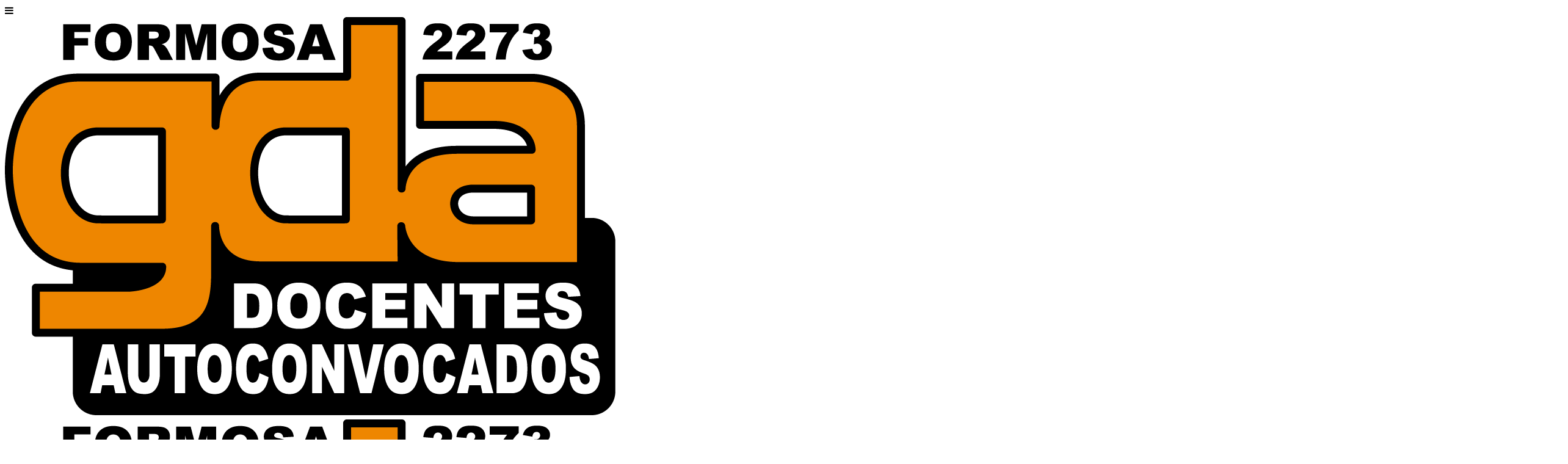

--- FILE ---
content_type: text/html; charset=UTF-8
request_url: https://gdafsa.com.ar/tag/salud/
body_size: 27066
content:
<!DOCTYPE html>
<html lang="es-AR">
<head>
	<meta charset="UTF-8" />
	
	<title>salud archivos - GDA - Ni del gobierno, ni de los patrones, ni de los partidos políticos. De los trabajadores</title>

	
			
						<meta name="viewport" content="width=device-width,initial-scale=1,user-scalable=no">
		
	<link rel="profile" href="https://gmpg.org/xfn/11" />
	<link rel="pingback" href="https://gdafsa.com.ar/xmlrpc.php" />
	<link rel="shortcut icon" type="image/x-icon" href="https://gdafsa.com.ar/wp-content/uploads/2018/01/favicon-negro.ico">
	<link rel="apple-touch-icon" href="https://gdafsa.com.ar/wp-content/uploads/2018/01/favicon-negro.ico"/>
	<link href='//fonts.googleapis.com/css?family=Raleway:100,200,300,400,500,600,700,800,900,300italic,400italic,700italic|Work+Sans:100,200,300,400,500,600,700,800,900,300italic,400italic,700italic&subset=latin,latin-ext' rel='stylesheet' type='text/css'>
<script type="application/javascript">var QodeAjaxUrl = "https://gdafsa.com.ar/wp-admin/admin-ajax.php"</script><meta name='robots' content='index, follow, max-image-preview:large, max-snippet:-1, max-video-preview:-1' />

	<!-- This site is optimized with the Yoast SEO plugin v26.7 - https://yoast.com/wordpress/plugins/seo/ -->
	<link rel="canonical" href="https://gdafsa.com.ar/tag/salud/" />
	<link rel="next" href="https://gdafsa.com.ar/tag/salud/page/2/" />
	<meta property="og:locale" content="es_ES" />
	<meta property="og:type" content="article" />
	<meta property="og:title" content="salud archivos - GDA - Ni del gobierno, ni de los patrones, ni de los partidos políticos. De los trabajadores" />
	<meta property="og:url" content="https://gdafsa.com.ar/tag/salud/" />
	<meta property="og:site_name" content="GDA - Ni del gobierno, ni de los patrones, ni de los partidos políticos. De los trabajadores" />
	<meta name="twitter:card" content="summary_large_image" />
	<script type="application/ld+json" class="yoast-schema-graph">{"@context":"https://schema.org","@graph":[{"@type":"CollectionPage","@id":"https://gdafsa.com.ar/tag/salud/","url":"https://gdafsa.com.ar/tag/salud/","name":"salud archivos - GDA - Ni del gobierno, ni de los patrones, ni de los partidos políticos. De los trabajadores","isPartOf":{"@id":"https://gdafsa.com.ar/#website"},"primaryImageOfPage":{"@id":"https://gdafsa.com.ar/tag/salud/#primaryimage"},"image":{"@id":"https://gdafsa.com.ar/tag/salud/#primaryimage"},"thumbnailUrl":"https://i0.wp.com/gdafsa.com.ar/wp-content/uploads/2025/07/autoconvocados-formosa-abraza-al-garrahan.jpg?fit=935%2C670&ssl=1","inLanguage":"es-AR"},{"@type":"ImageObject","inLanguage":"es-AR","@id":"https://gdafsa.com.ar/tag/salud/#primaryimage","url":"https://i0.wp.com/gdafsa.com.ar/wp-content/uploads/2025/07/autoconvocados-formosa-abraza-al-garrahan.jpg?fit=935%2C670&ssl=1","contentUrl":"https://i0.wp.com/gdafsa.com.ar/wp-content/uploads/2025/07/autoconvocados-formosa-abraza-al-garrahan.jpg?fit=935%2C670&ssl=1","width":935,"height":670},{"@type":"WebSite","@id":"https://gdafsa.com.ar/#website","url":"https://gdafsa.com.ar/","name":"GDA - Ni del gobierno, ni de los patrones, ni de los partidos políticos. De los trabajadores","description":"Atención para docentes estatales y jubilados, se agilizan trámites contra el estado de problemáticas como: inconvenientes con directivos, entre docentes, con alumnos. Puntaje, alta y baja del sistema educativo, suplencia, destino. Art 21, docentes que no cobran el sueldo. Pago de complementarias. Denuncias de alumnos.","potentialAction":[{"@type":"SearchAction","target":{"@type":"EntryPoint","urlTemplate":"https://gdafsa.com.ar/?s={search_term_string}"},"query-input":{"@type":"PropertyValueSpecification","valueRequired":true,"valueName":"search_term_string"}}],"inLanguage":"es-AR"}]}</script>
	<!-- / Yoast SEO plugin. -->


<link rel='dns-prefetch' href='//www.googletagmanager.com' />
<link rel='dns-prefetch' href='//stats.wp.com' />
<link rel='dns-prefetch' href='//use.fontawesome.com' />
<link rel='preconnect' href='//c0.wp.com' />
<link rel='preconnect' href='//i0.wp.com' />
<link rel="alternate" type="application/rss+xml" title="GDA - Ni del gobierno, ni de los patrones, ni de los partidos políticos. De los trabajadores &raquo; Feed" href="https://gdafsa.com.ar/feed/" />
<link rel="alternate" type="application/rss+xml" title="GDA - Ni del gobierno, ni de los patrones, ni de los partidos políticos. De los trabajadores &raquo; RSS de los comentarios" href="https://gdafsa.com.ar/comments/feed/" />
<link rel="alternate" type="application/rss+xml" title="GDA - Ni del gobierno, ni de los patrones, ni de los partidos políticos. De los trabajadores &raquo; salud RSS de la etiqueta" href="https://gdafsa.com.ar/tag/salud/feed/" />
<style id='wp-img-auto-sizes-contain-inline-css' type='text/css'>
img:is([sizes=auto i],[sizes^="auto," i]){contain-intrinsic-size:3000px 1500px}
/*# sourceURL=wp-img-auto-sizes-contain-inline-css */
</style>

<link rel='stylesheet' id='twb-open-sans-css' href='https://fonts.googleapis.com/css?family=Open+Sans%3A300%2C400%2C500%2C600%2C700%2C800&#038;display=swap&#038;ver=6.9' type='text/css' media='all' />
<link rel='stylesheet' id='twbbwg-global-css' href='https://gdafsa.com.ar/wp-content/plugins/photo-gallery/booster/assets/css/global.css?ver=1.0.0' type='text/css' media='all' />
<link rel='stylesheet' id='sbi_styles-css' href='https://gdafsa.com.ar/wp-content/plugins/instagram-feed/css/sbi-styles.min.css?ver=6.10.0' type='text/css' media='all' />
<style id='wp-emoji-styles-inline-css' type='text/css'>

	img.wp-smiley, img.emoji {
		display: inline !important;
		border: none !important;
		box-shadow: none !important;
		height: 1em !important;
		width: 1em !important;
		margin: 0 0.07em !important;
		vertical-align: -0.1em !important;
		background: none !important;
		padding: 0 !important;
	}
/*# sourceURL=wp-emoji-styles-inline-css */
</style>
<link rel='stylesheet' id='wp-block-library-css' href='https://c0.wp.com/c/6.9/wp-includes/css/dist/block-library/style.min.css' type='text/css' media='all' />
<style id='classic-theme-styles-inline-css' type='text/css'>
/*! This file is auto-generated */
.wp-block-button__link{color:#fff;background-color:#32373c;border-radius:9999px;box-shadow:none;text-decoration:none;padding:calc(.667em + 2px) calc(1.333em + 2px);font-size:1.125em}.wp-block-file__button{background:#32373c;color:#fff;text-decoration:none}
/*# sourceURL=/wp-includes/css/classic-themes.min.css */
</style>
<style id='font-awesome-svg-styles-default-inline-css' type='text/css'>
.svg-inline--fa {
  display: inline-block;
  height: 1em;
  overflow: visible;
  vertical-align: -.125em;
}
/*# sourceURL=font-awesome-svg-styles-default-inline-css */
</style>
<link rel='stylesheet' id='font-awesome-svg-styles-css' href='https://gdafsa.com.ar/wp-content/uploads/font-awesome/v5.14.0/css/svg-with-js.css' type='text/css' media='all' />
<style id='font-awesome-svg-styles-inline-css' type='text/css'>
   .wp-block-font-awesome-icon svg::before,
   .wp-rich-text-font-awesome-icon svg::before {content: unset;}
/*# sourceURL=font-awesome-svg-styles-inline-css */
</style>
<style id='global-styles-inline-css' type='text/css'>
:root{--wp--preset--aspect-ratio--square: 1;--wp--preset--aspect-ratio--4-3: 4/3;--wp--preset--aspect-ratio--3-4: 3/4;--wp--preset--aspect-ratio--3-2: 3/2;--wp--preset--aspect-ratio--2-3: 2/3;--wp--preset--aspect-ratio--16-9: 16/9;--wp--preset--aspect-ratio--9-16: 9/16;--wp--preset--color--black: #000000;--wp--preset--color--cyan-bluish-gray: #abb8c3;--wp--preset--color--white: #ffffff;--wp--preset--color--pale-pink: #f78da7;--wp--preset--color--vivid-red: #cf2e2e;--wp--preset--color--luminous-vivid-orange: #ff6900;--wp--preset--color--luminous-vivid-amber: #fcb900;--wp--preset--color--light-green-cyan: #7bdcb5;--wp--preset--color--vivid-green-cyan: #00d084;--wp--preset--color--pale-cyan-blue: #8ed1fc;--wp--preset--color--vivid-cyan-blue: #0693e3;--wp--preset--color--vivid-purple: #9b51e0;--wp--preset--gradient--vivid-cyan-blue-to-vivid-purple: linear-gradient(135deg,rgb(6,147,227) 0%,rgb(155,81,224) 100%);--wp--preset--gradient--light-green-cyan-to-vivid-green-cyan: linear-gradient(135deg,rgb(122,220,180) 0%,rgb(0,208,130) 100%);--wp--preset--gradient--luminous-vivid-amber-to-luminous-vivid-orange: linear-gradient(135deg,rgb(252,185,0) 0%,rgb(255,105,0) 100%);--wp--preset--gradient--luminous-vivid-orange-to-vivid-red: linear-gradient(135deg,rgb(255,105,0) 0%,rgb(207,46,46) 100%);--wp--preset--gradient--very-light-gray-to-cyan-bluish-gray: linear-gradient(135deg,rgb(238,238,238) 0%,rgb(169,184,195) 100%);--wp--preset--gradient--cool-to-warm-spectrum: linear-gradient(135deg,rgb(74,234,220) 0%,rgb(151,120,209) 20%,rgb(207,42,186) 40%,rgb(238,44,130) 60%,rgb(251,105,98) 80%,rgb(254,248,76) 100%);--wp--preset--gradient--blush-light-purple: linear-gradient(135deg,rgb(255,206,236) 0%,rgb(152,150,240) 100%);--wp--preset--gradient--blush-bordeaux: linear-gradient(135deg,rgb(254,205,165) 0%,rgb(254,45,45) 50%,rgb(107,0,62) 100%);--wp--preset--gradient--luminous-dusk: linear-gradient(135deg,rgb(255,203,112) 0%,rgb(199,81,192) 50%,rgb(65,88,208) 100%);--wp--preset--gradient--pale-ocean: linear-gradient(135deg,rgb(255,245,203) 0%,rgb(182,227,212) 50%,rgb(51,167,181) 100%);--wp--preset--gradient--electric-grass: linear-gradient(135deg,rgb(202,248,128) 0%,rgb(113,206,126) 100%);--wp--preset--gradient--midnight: linear-gradient(135deg,rgb(2,3,129) 0%,rgb(40,116,252) 100%);--wp--preset--font-size--small: 13px;--wp--preset--font-size--medium: 20px;--wp--preset--font-size--large: 36px;--wp--preset--font-size--x-large: 42px;--wp--preset--spacing--20: 0.44rem;--wp--preset--spacing--30: 0.67rem;--wp--preset--spacing--40: 1rem;--wp--preset--spacing--50: 1.5rem;--wp--preset--spacing--60: 2.25rem;--wp--preset--spacing--70: 3.38rem;--wp--preset--spacing--80: 5.06rem;--wp--preset--shadow--natural: 6px 6px 9px rgba(0, 0, 0, 0.2);--wp--preset--shadow--deep: 12px 12px 50px rgba(0, 0, 0, 0.4);--wp--preset--shadow--sharp: 6px 6px 0px rgba(0, 0, 0, 0.2);--wp--preset--shadow--outlined: 6px 6px 0px -3px rgb(255, 255, 255), 6px 6px rgb(0, 0, 0);--wp--preset--shadow--crisp: 6px 6px 0px rgb(0, 0, 0);}:where(.is-layout-flex){gap: 0.5em;}:where(.is-layout-grid){gap: 0.5em;}body .is-layout-flex{display: flex;}.is-layout-flex{flex-wrap: wrap;align-items: center;}.is-layout-flex > :is(*, div){margin: 0;}body .is-layout-grid{display: grid;}.is-layout-grid > :is(*, div){margin: 0;}:where(.wp-block-columns.is-layout-flex){gap: 2em;}:where(.wp-block-columns.is-layout-grid){gap: 2em;}:where(.wp-block-post-template.is-layout-flex){gap: 1.25em;}:where(.wp-block-post-template.is-layout-grid){gap: 1.25em;}.has-black-color{color: var(--wp--preset--color--black) !important;}.has-cyan-bluish-gray-color{color: var(--wp--preset--color--cyan-bluish-gray) !important;}.has-white-color{color: var(--wp--preset--color--white) !important;}.has-pale-pink-color{color: var(--wp--preset--color--pale-pink) !important;}.has-vivid-red-color{color: var(--wp--preset--color--vivid-red) !important;}.has-luminous-vivid-orange-color{color: var(--wp--preset--color--luminous-vivid-orange) !important;}.has-luminous-vivid-amber-color{color: var(--wp--preset--color--luminous-vivid-amber) !important;}.has-light-green-cyan-color{color: var(--wp--preset--color--light-green-cyan) !important;}.has-vivid-green-cyan-color{color: var(--wp--preset--color--vivid-green-cyan) !important;}.has-pale-cyan-blue-color{color: var(--wp--preset--color--pale-cyan-blue) !important;}.has-vivid-cyan-blue-color{color: var(--wp--preset--color--vivid-cyan-blue) !important;}.has-vivid-purple-color{color: var(--wp--preset--color--vivid-purple) !important;}.has-black-background-color{background-color: var(--wp--preset--color--black) !important;}.has-cyan-bluish-gray-background-color{background-color: var(--wp--preset--color--cyan-bluish-gray) !important;}.has-white-background-color{background-color: var(--wp--preset--color--white) !important;}.has-pale-pink-background-color{background-color: var(--wp--preset--color--pale-pink) !important;}.has-vivid-red-background-color{background-color: var(--wp--preset--color--vivid-red) !important;}.has-luminous-vivid-orange-background-color{background-color: var(--wp--preset--color--luminous-vivid-orange) !important;}.has-luminous-vivid-amber-background-color{background-color: var(--wp--preset--color--luminous-vivid-amber) !important;}.has-light-green-cyan-background-color{background-color: var(--wp--preset--color--light-green-cyan) !important;}.has-vivid-green-cyan-background-color{background-color: var(--wp--preset--color--vivid-green-cyan) !important;}.has-pale-cyan-blue-background-color{background-color: var(--wp--preset--color--pale-cyan-blue) !important;}.has-vivid-cyan-blue-background-color{background-color: var(--wp--preset--color--vivid-cyan-blue) !important;}.has-vivid-purple-background-color{background-color: var(--wp--preset--color--vivid-purple) !important;}.has-black-border-color{border-color: var(--wp--preset--color--black) !important;}.has-cyan-bluish-gray-border-color{border-color: var(--wp--preset--color--cyan-bluish-gray) !important;}.has-white-border-color{border-color: var(--wp--preset--color--white) !important;}.has-pale-pink-border-color{border-color: var(--wp--preset--color--pale-pink) !important;}.has-vivid-red-border-color{border-color: var(--wp--preset--color--vivid-red) !important;}.has-luminous-vivid-orange-border-color{border-color: var(--wp--preset--color--luminous-vivid-orange) !important;}.has-luminous-vivid-amber-border-color{border-color: var(--wp--preset--color--luminous-vivid-amber) !important;}.has-light-green-cyan-border-color{border-color: var(--wp--preset--color--light-green-cyan) !important;}.has-vivid-green-cyan-border-color{border-color: var(--wp--preset--color--vivid-green-cyan) !important;}.has-pale-cyan-blue-border-color{border-color: var(--wp--preset--color--pale-cyan-blue) !important;}.has-vivid-cyan-blue-border-color{border-color: var(--wp--preset--color--vivid-cyan-blue) !important;}.has-vivid-purple-border-color{border-color: var(--wp--preset--color--vivid-purple) !important;}.has-vivid-cyan-blue-to-vivid-purple-gradient-background{background: var(--wp--preset--gradient--vivid-cyan-blue-to-vivid-purple) !important;}.has-light-green-cyan-to-vivid-green-cyan-gradient-background{background: var(--wp--preset--gradient--light-green-cyan-to-vivid-green-cyan) !important;}.has-luminous-vivid-amber-to-luminous-vivid-orange-gradient-background{background: var(--wp--preset--gradient--luminous-vivid-amber-to-luminous-vivid-orange) !important;}.has-luminous-vivid-orange-to-vivid-red-gradient-background{background: var(--wp--preset--gradient--luminous-vivid-orange-to-vivid-red) !important;}.has-very-light-gray-to-cyan-bluish-gray-gradient-background{background: var(--wp--preset--gradient--very-light-gray-to-cyan-bluish-gray) !important;}.has-cool-to-warm-spectrum-gradient-background{background: var(--wp--preset--gradient--cool-to-warm-spectrum) !important;}.has-blush-light-purple-gradient-background{background: var(--wp--preset--gradient--blush-light-purple) !important;}.has-blush-bordeaux-gradient-background{background: var(--wp--preset--gradient--blush-bordeaux) !important;}.has-luminous-dusk-gradient-background{background: var(--wp--preset--gradient--luminous-dusk) !important;}.has-pale-ocean-gradient-background{background: var(--wp--preset--gradient--pale-ocean) !important;}.has-electric-grass-gradient-background{background: var(--wp--preset--gradient--electric-grass) !important;}.has-midnight-gradient-background{background: var(--wp--preset--gradient--midnight) !important;}.has-small-font-size{font-size: var(--wp--preset--font-size--small) !important;}.has-medium-font-size{font-size: var(--wp--preset--font-size--medium) !important;}.has-large-font-size{font-size: var(--wp--preset--font-size--large) !important;}.has-x-large-font-size{font-size: var(--wp--preset--font-size--x-large) !important;}
:where(.wp-block-post-template.is-layout-flex){gap: 1.25em;}:where(.wp-block-post-template.is-layout-grid){gap: 1.25em;}
:where(.wp-block-term-template.is-layout-flex){gap: 1.25em;}:where(.wp-block-term-template.is-layout-grid){gap: 1.25em;}
:where(.wp-block-columns.is-layout-flex){gap: 2em;}:where(.wp-block-columns.is-layout-grid){gap: 2em;}
:root :where(.wp-block-pullquote){font-size: 1.5em;line-height: 1.6;}
/*# sourceURL=global-styles-inline-css */
</style>
<link rel='stylesheet' id='font-awesome-css' href='https://gdafsa.com.ar/wp-content/plugins/js_composer/assets/lib/bower/font-awesome/css/font-awesome.min.css?ver=5.4.5' type='text/css' media='all' />
<link rel='stylesheet' id='bwg_fonts-css' href='https://gdafsa.com.ar/wp-content/plugins/photo-gallery/css/bwg-fonts/fonts.css?ver=0.0.1' type='text/css' media='all' />
<link rel='stylesheet' id='sumoselect-css' href='https://gdafsa.com.ar/wp-content/plugins/photo-gallery/css/sumoselect.min.css?ver=3.4.6' type='text/css' media='all' />
<link rel='stylesheet' id='mCustomScrollbar-css' href='https://gdafsa.com.ar/wp-content/plugins/photo-gallery/css/jquery.mCustomScrollbar.min.css?ver=3.1.5' type='text/css' media='all' />
<link rel='stylesheet' id='bwg_googlefonts-css' href='https://fonts.googleapis.com/css?family=Ubuntu&#038;subset=greek,latin,greek-ext,vietnamese,cyrillic-ext,latin-ext,cyrillic' type='text/css' media='all' />
<link rel='stylesheet' id='bwg_frontend-css' href='https://gdafsa.com.ar/wp-content/plugins/photo-gallery/css/styles.min.css?ver=1.8.35' type='text/css' media='all' />
<link rel='stylesheet' id='rs-plugin-settings-css' href='https://gdafsa.com.ar/wp-content/plugins/revslider/public/assets/css/settings.css?ver=5.4.6.4' type='text/css' media='all' />
<style id='rs-plugin-settings-inline-css' type='text/css'>
#rs-demo-id {}
/*# sourceURL=rs-plugin-settings-inline-css */
</style>
<link rel='stylesheet' id='wp-v-icons-css-css' href='https://gdafsa.com.ar/wp-content/plugins/wp-visual-icon-fonts/css/wpvi-fa4.css?ver=267fb7fc4a2b076c831d1726fe35b8c5' type='text/css' media='all' />
<link rel='stylesheet' id='ivory-search-styles-css' href='https://gdafsa.com.ar/wp-content/plugins/add-search-to-menu/public/css/ivory-search.min.css?ver=5.5.13' type='text/css' media='all' />
<link rel='stylesheet' id='default_style-css' href='https://gdafsa.com.ar/wp-content/themes/bridge/style.css?ver=267fb7fc4a2b076c831d1726fe35b8c5' type='text/css' media='all' />
<link rel='stylesheet' id='qode_font_awesome-css' href='https://gdafsa.com.ar/wp-content/themes/bridge/css/font-awesome/css/font-awesome.min.css?ver=267fb7fc4a2b076c831d1726fe35b8c5' type='text/css' media='all' />
<link rel='stylesheet' id='qode_font_elegant-css' href='https://gdafsa.com.ar/wp-content/themes/bridge/css/elegant-icons/style.min.css?ver=267fb7fc4a2b076c831d1726fe35b8c5' type='text/css' media='all' />
<link rel='stylesheet' id='qode_linea_icons-css' href='https://gdafsa.com.ar/wp-content/themes/bridge/css/linea-icons/style.css?ver=267fb7fc4a2b076c831d1726fe35b8c5' type='text/css' media='all' />
<link rel='stylesheet' id='qode_dripicons-css' href='https://gdafsa.com.ar/wp-content/themes/bridge/css/dripicons/dripicons.css?ver=267fb7fc4a2b076c831d1726fe35b8c5' type='text/css' media='all' />
<link rel='stylesheet' id='stylesheet-css' href='https://gdafsa.com.ar/wp-content/themes/bridge/css/stylesheet.min.css?ver=267fb7fc4a2b076c831d1726fe35b8c5' type='text/css' media='all' />
<link rel='stylesheet' id='qode_print-css' href='https://gdafsa.com.ar/wp-content/themes/bridge/css/print.css?ver=267fb7fc4a2b076c831d1726fe35b8c5' type='text/css' media='all' />
<link rel='stylesheet' id='webkit-css' href='https://gdafsa.com.ar/wp-content/themes/bridge/css/webkit_stylesheet.css?ver=267fb7fc4a2b076c831d1726fe35b8c5' type='text/css' media='all' />
<link rel='stylesheet' id='style_dynamic-css' href='https://gdafsa.com.ar/wp-content/themes/bridge/css/style_dynamic.css?ver=1735846758' type='text/css' media='all' />
<link rel='stylesheet' id='responsive-css' href='https://gdafsa.com.ar/wp-content/themes/bridge/css/responsive.min.css?ver=267fb7fc4a2b076c831d1726fe35b8c5' type='text/css' media='all' />
<link rel='stylesheet' id='style_dynamic_responsive-css' href='https://gdafsa.com.ar/wp-content/themes/bridge/css/style_dynamic_responsive.css?ver=1735846758' type='text/css' media='all' />
<link rel='stylesheet' id='js_composer_front-css' href='https://gdafsa.com.ar/wp-content/plugins/js_composer/assets/css/js_composer.min.css?ver=5.4.5' type='text/css' media='all' />
<link rel='stylesheet' id='custom_css-css' href='https://gdafsa.com.ar/wp-content/themes/bridge/css/custom_css.css?ver=1735846758' type='text/css' media='all' />
<link rel='stylesheet' id='font-awesome-official-css' href='https://use.fontawesome.com/releases/v5.14.0/css/all.css' type='text/css' media='all' integrity="sha384-HzLeBuhoNPvSl5KYnjx0BT+WB0QEEqLprO+NBkkk5gbc67FTaL7XIGa2w1L0Xbgc" crossorigin="anonymous" />
<link rel='stylesheet' id='childstyle-css' href='https://gdafsa.com.ar/wp-content/themes/bridge-child/style.css?ver=267fb7fc4a2b076c831d1726fe35b8c5' type='text/css' media='all' />
<link rel='stylesheet' id='elementor-frontend-css' href='https://gdafsa.com.ar/wp-content/plugins/elementor/assets/css/frontend.min.css?ver=3.34.1' type='text/css' media='all' />
<link rel='stylesheet' id='eael-general-css' href='https://gdafsa.com.ar/wp-content/plugins/essential-addons-for-elementor-lite/assets/front-end/css/view/general.min.css?ver=6.5.7' type='text/css' media='all' />
<link rel='stylesheet' id='dashicons-css' href='https://c0.wp.com/c/6.9/wp-includes/css/dashicons.min.css' type='text/css' media='all' />
<style id='dashicons-inline-css' type='text/css'>
.cmm-toggle-wrapper{display:none;}.cmm-toggle-wrapper .toggle-icon-open,.cmm-toggle-wrapper .toggle-icon-close{margin-right:5px;}.cmm-toggle-wrapper .toggle-icon-close{display:none;}.cmm-toggle-wrapper .cmm-toggle{color:#333;line-height:20px;text-align:center;padding:10px;display:inline-block;border:1px solid #ddd;border-radius:0;background:#fff;}.cmm-toggle-wrapper .cmm-toggle:hover{cursor:pointer;}.cmm-container .cmm.cmm-theme-partes-diarios{font-size:13px;font-weight:400;line-height:1.6;text-transform:none;color:#636363;width:100%;height:auto;display:table;margin:0px 0px 0px 0px;padding:0px 0px 0px 0px;border-width:0px 0px 0px 0px;border-style:solid;border-color:rgba(255, 255, 255, 0.1);border-radius:0px 0px 0px 0px;background:#222;background:-webkit-gradient(linear, left top, left bottom, from(#222), to(#222));background:-moz-linear-gradient(top, #222, #222);background:-ms-linear-gradient(top, #222, #222);background:-o-linear-gradient(top, #222, #222);background:linear-gradient(to bottom, #222, #222);filter:progid:DXImageTransform.Microsoft.gradient(startColorstr='#222', endColorstr='#222');list-style-type:none;position:relative;}.cmm-container .cmm.cmm-theme-partes-diarios ul,.cmm-container .cmm.cmm-theme-partes-diarios ol{list-style-type:none;}.cmm-container .cmm.cmm-theme-partes-diarios ul{float:none;display:block;border:0;padding:0;position:static;}.cmm-container .cmm.cmm-theme-partes-diarios ul:before,.cmm-container .cmm.cmm-theme-partes-diarios ul:after{display:none;}.cmm-container .cmm.cmm-theme-partes-diarios ul li{float:none;border:0;}.cmm-container .cmm.cmm-theme-partes-diarios *:hover,.cmm-container .cmm.cmm-theme-partes-diarios a:hover,.cmm-container .cmm.cmm-theme-partes-diarios li:hover,.cmm-container .cmm.cmm-theme-partes-diarios *:focus,.cmm-container .cmm.cmm-theme-partes-diarios a:focus,.cmm-container .cmm.cmm-theme-partes-diarios li:focus,.cmm-container .cmm.cmm-theme-partes-diarios *:active,.cmm-container .cmm.cmm-theme-partes-diarios a:active,.cmm-container .cmm.cmm-theme-partes-diarios li:active{outline:none;}.cmm-container .cmm.cmm-theme-partes-diarios a,.cmm-container .cmm.cmm-theme-partes-diarios .cmm-nav-link{color:#636363;font-size:13px;font-weight:400;line-height:1.6;text-transform:none;width:auto;display:block;-webkit-box-shadow:none;box-shadow:none;}.cmm-container .cmm.cmm-theme-partes-diarios a > .cmm-icon,.cmm-container .cmm.cmm-theme-partes-diarios .cmm-nav-link > .cmm-icon{margin-right:5px;}.cmm-container .cmm.cmm-theme-partes-diarios a > .cmm-icon i.dashicons,.cmm-container .cmm.cmm-theme-partes-diarios .cmm-nav-link > .cmm-icon i.dashicons{vertical-align:sub;}.cmm-container .cmm.cmm-theme-partes-diarios a:hover,.cmm-container .cmm.cmm-theme-partes-diarios a:active{color:#f26522;}.cmm-container .cmm.cmm-theme-partes-diarios li{height:auto;background:none;}.cmm-container .cmm.cmm-theme-partes-diarios li > a,.cmm-container .cmm.cmm-theme-partes-diarios li > .cmm-nav-link{position:relative;}.cmm-container .cmm.cmm-theme-partes-diarios li > ul,.cmm-container .cmm.cmm-theme-partes-diarios li > .cmm-sub-container,.cmm-container .cmm.cmm-theme-partes-diarios li > .cmm-content-container{position:absolute;left:100%;top:0;text-align:left;min-width:200px;z-index:3000;visibility:hidden;opacity:0;transition:all 0.3s ease-in;}.cmm-container .cmm.cmm-theme-partes-diarios li > ul .menu-item a,.cmm-container .cmm.cmm-theme-partes-diarios li > .cmm-sub-container .menu-item a,.cmm-container .cmm.cmm-theme-partes-diarios li > .cmm-content-container .menu-item a,.cmm-container .cmm.cmm-theme-partes-diarios li > ul .cmm-nav-link,.cmm-container .cmm.cmm-theme-partes-diarios li > .cmm-sub-container .cmm-nav-link,.cmm-container .cmm.cmm-theme-partes-diarios li > .cmm-content-container .cmm-nav-link{display:block;padding:5px 20px 5px 20px;}.cmm-container .cmm.cmm-theme-partes-diarios li .cmm-sub-container ul.sub-menu,.cmm-container .cmm.cmm-theme-partes-diarios li .cmm-sub-container .cmm-sub-wrapper{width:auto !important;margin:0;padding:5px 0px 5px 0px;border-width:0px 0px 0px 0px;border-style:solid;border-color:rgba(255, 255, 255, 0.1);border-radius:0px 0px 0px 0px;box-shadow:0px 0px 12px 0px rgba(0, 0, 0, 0.3);background:#fff;background:-webkit-gradient(linear, left top, left bottom, from(#fff), to(#fff));background:-moz-linear-gradient(top, #fff, #fff);background:-ms-linear-gradient(top, #fff, #fff);background:-o-linear-gradient(top, #fff, #fff);background:linear-gradient(to bottom, #fff, #fff);filter:progid:DXImageTransform.Microsoft.gradient(startColorstr='#fff', endColorstr='#fff');}.cmm-container .cmm.cmm-theme-partes-diarios li > .cmm-sub-container,.cmm-container .cmm.cmm-theme-partes-diarios li > .cmm-content-container{background:none;}.cmm-container .cmm.cmm-theme-partes-diarios li .cmm-sub-container > ul.sub-menu,.cmm-container .cmm.cmm-theme-partes-diarios li .cmm-sub-container .cmm-sub-wrapper{position:static;display:block !important;opacity:1 !important;}.cmm-container .cmm.cmm-theme-partes-diarios li > .cmm-sub-container .sub-menu li,.cmm-container .cmm.cmm-theme-partes-diarios li > .cmm-sub-container .cmm-sub-wrapper li{position:relative;padding:0;}.cmm-container .cmm.cmm-theme-partes-diarios li > .cmm-sub-container .sub-menu li:hover,.cmm-container .cmm.cmm-theme-partes-diarios li > .cmm-sub-container .cmm-sub-wrapper li:hover,.cmm-container .cmm.cmm-theme-partes-diarios li > .cmm-sub-container .sub-menu li.focus,.cmm-container .cmm.cmm-theme-partes-diarios li > .cmm-sub-container .cmm-sub-wrapper li.focus{padding:0;background:none;}.cmm-container .cmm.cmm-theme-partes-diarios li > .cmm-sub-container .sub-menu li > a,.cmm-container .cmm.cmm-theme-partes-diarios li > .cmm-sub-container .cmm-sub-wrapper li > a,.cmm-container .cmm.cmm-theme-partes-diarios li > .cmm-sub-container .sub-menu li > .cmm-nav-link,.cmm-container .cmm.cmm-theme-partes-diarios li > .cmm-sub-container .cmm-sub-wrapper li > .cmm-nav-link{border-width:0px 0px 0px 0px;border-style:solid;border-color:rgba(255, 255, 255, 0.1);color:#636363;background-color:rgba(255, 255, 255, 0);}.cmm-container .cmm.cmm-theme-partes-diarios li > .cmm-sub-container .sub-menu li > a:hover,.cmm-container .cmm.cmm-theme-partes-diarios li > .cmm-sub-container .cmm-sub-wrapper li > a:hover{color:#f26522;border-style:solid;border-color:rgba(255, 255, 255, 0.1);background-color:rgba(255, 255, 255, 0);}.cmm-container .cmm.cmm-theme-partes-diarios li > .cmm-sub-container .sub-menu li.menu-item-has-children > .cmm-dropdown-toggle,.cmm-container .cmm.cmm-theme-partes-diarios li > .cmm-sub-container .cmm-sub-wrapper li.menu-item-has-children > .cmm-dropdown-toggle{color:#636363;}.cmm-container .cmm.cmm-theme-partes-diarios li > .cmm-sub-container .sub-menu li:last-child > a,.cmm-container .cmm.cmm-theme-partes-diarios li > .cmm-sub-container .cmm-sub-wrapper li:last-child > a,.cmm-container .cmm.cmm-theme-partes-diarios li > .cmm-sub-container .sub-menu li:last-child > .cmm-nav-link,.cmm-container .cmm.cmm-theme-partes-diarios li > .cmm-sub-container .cmm-sub-wrapper li:last-child > .cmm-nav-link{border-width:0px;}.cmm-container .cmm.cmm-theme-partes-diarios li > .cmm-content-container{border:0;}.cmm-container .cmm.cmm-theme-partes-diarios li > .cmm-content-container .cmm-content-wrapper{position:relative;left:auto;right:auto;padding:20px 20px 20px 20px;border-width:0px 0px 0px 0px;border-style:solid;border-color:rgba(255, 255, 255, 0.1);border-radius:0px 0px 0px 0px;box-shadow:0px 0px 12px 0px rgba(0, 0, 0, 0.3);background:#fff;background:-webkit-gradient(linear, left top, left bottom, from(#fff), to(#fff));background:-moz-linear-gradient(top, #fff, #fff);background:-ms-linear-gradient(top, #fff, #fff);background:-o-linear-gradient(top, #fff, #fff);background:linear-gradient(to bottom, #fff, #fff);filter:progid:DXImageTransform.Microsoft.gradient(startColorstr='#fff', endColorstr='#fff');}.cmm-container .cmm.cmm-theme-partes-diarios li > .cmm-content-container .cmm-content-wrapper .vc_row{position:relative;z-index:1;}.cmm-container .cmm.cmm-theme-partes-diarios li > .cmm-content-container .cmm-content-wrapper .cmm-panel-image{position:absolute;z-index:0;right:0;bottom:0;max-height:100%;}.cmm-container .cmm.cmm-theme-partes-diarios li > .cmm-content-container .cmm-content-wrapper ul{left:auto;}.cmm-container .cmm.cmm-theme-partes-diarios li > .cmm-content-container .cmm-content-wrapper .widget ul.menu li + li{margin:0;}.cmm-container .cmm.cmm-theme-partes-diarios li > .cmm-content-container .cmm-content-wrapper .widget ul.menu li{margin:0;padding:0;border:0;}.cmm-container .cmm.cmm-theme-partes-diarios li > .cmm-content-container .cmm-content-wrapper .widget ul.menu li a{width:auto;}.cmm-container .cmm.cmm-theme-partes-diarios li > .cmm-content-container .cmm-content-wrapper .widget ul.menu li a:focus,.cmm-container .cmm.cmm-theme-partes-diarios li > .cmm-content-container .cmm-content-wrapper .widget ul.menu li a:hover{box-shadow:none;}.cmm-container .cmm.cmm-theme-partes-diarios li > .cmm-content-container .cmm-content-wrapper .widget ul.menu li:hover{padding:0;}.cmm-container .cmm.cmm-theme-partes-diarios li > .cmm-content-container .cmm-content-wrapper ul.sub-menu{left:100%;margin:0;padding:0px 0px 0px 0px;border-width:0px 0px 0px 0px;border-style:solid;border-color:rgba(255, 255, 255, 0.1);border-radius:0px 0px 0px 0px;box-shadow:0px 0px 12px 0px rgba(0, 0, 0, 0.3);background:#fff;background:-webkit-gradient(linear, left top, left bottom, from(#fff), to(#fff));background:-moz-linear-gradient(top, #fff, #fff);background:-ms-linear-gradient(top, #fff, #fff);background:-o-linear-gradient(top, #fff, #fff);background:linear-gradient(to bottom, #fff, #fff);filter:progid:DXImageTransform.Microsoft.gradient(startColorstr='#fff', endColorstr='#fff');}.cmm-container .cmm.cmm-theme-partes-diarios li > .cmm-content-container .cmm-content-wrapper ul.menu{opacity:1;display:block;visibility:inherit;}.cmm-container .cmm.cmm-theme-partes-diarios li > .cmm-content-container .cmm-content-wrapper ul.menu li{padding:0;}.cmm-container .cmm.cmm-theme-partes-diarios li > .cmm-content-container .cmm-content-wrapper ul.menu li:hover,.cmm-container .cmm.cmm-theme-partes-diarios li > .cmm-content-container .cmm-content-wrapper ul.menu li.focus{padding:0;background:none;}.cmm-container .cmm.cmm-theme-partes-diarios li > .cmm-content-container .cmm-content-wrapper ul.menu > li > a,.cmm-container .cmm.cmm-theme-partes-diarios li > .cmm-content-container .cmm-content-wrapper ul.menu > li > .cmm-nav-link{padding:8px 0px 8px 0px;border-width:0px 0px 0px 0px;border-style:solid;border-color:rgba(255, 255, 255, 0.1);color:#636363;background-color:#fff;}.cmm-container .cmm.cmm-theme-partes-diarios li > .cmm-content-container .cmm-content-wrapper ul.menu > li > a:hover{color:#f26522;border-style:solid;border-color:rgba(255, 255, 255, 0.1);background-color:#fff;}.cmm-container .cmm.cmm-theme-partes-diarios li > .cmm-content-container .cmm-content-wrapper ul.menu > li:last-child > a,.cmm-container .cmm.cmm-theme-partes-diarios li > .cmm-content-container .cmm-content-wrapper ul.menu > li:last-child > .cmm-nav-link{border-width:0px;}.cmm-container .cmm.cmm-theme-partes-diarios li > .cmm-content-container .cmm-content-wrapper ul.menu > li li a,.cmm-container .cmm.cmm-theme-partes-diarios li > .cmm-content-container .cmm-content-wrapper ul.menu > li li > .cmm-nav-link{padding:8px 15px 8px 15px;border-width:0px 0px 0px 0px;border-style:solid;border-color:rgba(255, 255, 255, 0.1);color:#636363;background-color:#fff;}.cmm-container .cmm.cmm-theme-partes-diarios li > .cmm-content-container .cmm-content-wrapper ul.menu > li li a:hover{color:#f26522;border-color:rgba(255, 255, 255, 0.1);border-style:solid;background-color:#fff;}.cmm-container .cmm.cmm-theme-partes-diarios li > .cmm-content-container .cmm-content-wrapper ul.menu > li li.menu-item-has-children > .cmm-dropdown-toggle{color:#636363;}.cmm-container .cmm.cmm-theme-partes-diarios li ul li{border:0;}.cmm-container .cmm.cmm-theme-partes-diarios li ul li:hover > ul,.cmm-container .cmm.cmm-theme-partes-diarios li ul li:hover > .cmm-sub-container,.cmm-container .cmm.cmm-theme-partes-diarios li ul li:hover > .cmm-content-container{top:0;left:100%;right:auto;}.cmm-container .cmm.cmm-theme-partes-diarios li.cmm-mega > .cmm-sub-container,.cmm-container .cmm.cmm-theme-partes-diarios li.cmm-mega:hover > .cmm-sub-container{display:none !important;}.cmm-container .cmm.cmm-theme-partes-diarios li.cmm-mega.cmm-layout-left_edge_item .cmm-content-container{left:0;right:auto;}.cmm-container .cmm.cmm-theme-partes-diarios li.cmm-mega.cmm-layout-right_edge_item .cmm-content-container{left:auto;right:0;}.cmm-container .cmm.cmm-theme-partes-diarios li.cmm-mega ul.menu{border:0;box-shadow:none;position:static;}.cmm-container .cmm.cmm-theme-partes-diarios li.cmm-mega ul.menu > li{border:0;}.cmm-container .cmm.cmm-theme-partes-diarios li.menu-item-has-children > a:after,.cmm-container .cmm.cmm-theme-partes-diarios li.menu-item-has-children > .cmm-nav-link:after{color:inherit;font-size:12px;font-family:Dashicons;content:'\f346';line-height:1;position:absolute;top:50%;right:5px;margin:-6px 0 0 0;vertical-align:middle;display:inline-block;-webkit-transform:rotate(0);-moz-transform:rotate(0);-ms-transform:rotate(0);transform:rotate(0);}.cmm-container .cmm.cmm-theme-partes-diarios li .cmm-dropdown-toggle{display:none;}.cmm-container .cmm.cmm-theme-partes-diarios li:hover > ul,.cmm-container .cmm.cmm-theme-partes-diarios li:hover > .cmm-sub-container,.cmm-container .cmm.cmm-theme-partes-diarios li:hover > .cmm-content-container{visibility:visible;opacity:1;z-index:3001;}.cmm-container .cmm.cmm-theme-partes-diarios li:hover > .cmm-sub-container > ul.sub-menu,.cmm-container .cmm.cmm-theme-partes-diarios li:hover > .cmm-sub-container .cmm-sub-wrapper{visibility:visible !important;opacity:1 !important;}.cmm-container .cmm.cmm-theme-partes-diarios li:hover > a{color:#f26522;}.cmm-container .cmm.cmm-theme-partes-diarios > li{position:relative;display:inline-block;}.cmm-container .cmm.cmm-theme-partes-diarios > li > a,.cmm-container .cmm.cmm-theme-partes-diarios > li > .cmm-nav-link{color:#fff;border-width:0px 0px 0px 0px;border-style:solid;border-color:rgba(255, 255, 255, 0.1);font-size:14px;font-weight:600;text-transform:uppercase;height:50px;line-height:50px;margin:0px 0px 0px 0px;padding:0px 20px 0px 20px;background-color:rgba(0, 0, 0, 0);}.cmm-container .cmm.cmm-theme-partes-diarios > li > a:hover{border-style:solid;border-color:rgba(255, 255, 255, 0.1);color:#f26522;background-color:rgba(0, 0, 0, 0);}.cmm-container .cmm.cmm-theme-partes-diarios > li > a:active,.cmm-container .cmm.cmm-theme-partes-diarios > li > a.active{background-color:rgba(0, 0, 0, 0);}.cmm-container .cmm.cmm-theme-partes-diarios > li > .cmm-dropdown-toggle{color:#fff;}.cmm-container .cmm.cmm-theme-partes-diarios > li:last-child > a,.cmm-container .cmm.cmm-theme-partes-diarios > li:last-child > .cmm-nav-link{border-width:0px;}.cmm-container .cmm.cmm-theme-partes-diarios > li > ul,.cmm-container .cmm.cmm-theme-partes-diarios > li > .cmm-sub-container,.cmm-container .cmm.cmm-theme-partes-diarios > li > .cmm-content-container{top:100%;left:0;}.cmm-container .cmm.cmm-theme-partes-diarios > li li.menu-item-has-children > a:after,.cmm-container .cmm.cmm-theme-partes-diarios > li li.menu-item-has-children > .cmm-nav-link:after{font-family:Dashicons;content:'\f344';}.cmm-container .cmm.cmm-theme-partes-diarios > li:hover > ul,.cmm-container .cmm.cmm-theme-partes-diarios > li:hover > .cmm-sub-container,.cmm-container .cmm.cmm-theme-partes-diarios > li:hover > .cmm-content-container{top:100%;}.cmm-container .cmm.cmm-theme-partes-diarios > li:hover > a,.cmm-container .cmm.cmm-theme-partes-diarios > li.current-menu-item > a,.cmm-container .cmm.cmm-theme-partes-diarios > li.current-menu-ancestor > a{color:#f26522;}.cmm-container .cmm.cmm-theme-partes-diarios .current-menu-item > a,.cmm-container .cmm.cmm-theme-partes-diarios .current-menu-ancestor > a{color:#f26522;}.cmm-container .cmm.cmm-theme-partes-diarios .widget{border:0;padding:0;margin:0;}.cmm-container .cmm.cmm-theme-partes-diarios .widgettitle,.cmm-container .cmm.cmm-theme-partes-diarios .widget-title,.cmm-container .cmm.cmm-theme-partes-diarios .wpb_heading,.cmm-container .cmm.cmm-theme-partes-diarios .clever-custom-title{font-size:15px;font-weight:600;color:#252525;text-transform:uppercase;padding:0px 0px 0px 0px;margin:0px 0px 20px 0px;border-radius:0px 0px 0px 0px;border-width:0px 0px 0px 0px;border-style:solid;border-color:rgba(255, 255, 255, 0.1);background:#fff;background:-webkit-gradient(linear, left top, left bottom, from(#fff), to(#fff));background:-moz-linear-gradient(top, #fff, #fff);background:-ms-linear-gradient(top, #fff, #fff);background:-o-linear-gradient(top, #fff, #fff);background:linear-gradient(to bottom, #fff, #fff);filter:progid:DXImageTransform.Microsoft.gradient(startColorstr='#fff', endColorstr='#fff');}.cmm-container .cmm.cmm-theme-partes-diarios.cmm-horizontal.cmm-horizontal-align-left{text-align:left;}.cmm-container .cmm.cmm-theme-partes-diarios.cmm-horizontal.cmm-horizontal-align-right{text-align:right;}.cmm-container .cmm.cmm-theme-partes-diarios.cmm-horizontal.cmm-horizontal-align-center{text-align:center;}.cmm-container .cmm.cmm-theme-partes-diarios.cmm-menu-fade-up li.menu-item-has-children > ul.menu,.cmm-container .cmm.cmm-theme-partes-diarios.cmm-menu-fade-up li.menu-item-has-children > .cmm-sub-container,.cmm-container .cmm.cmm-theme-partes-diarios.cmm-menu-fade-up li.menu-item-has-children > .cmm-content-container{top:calc(100% + 40px);}.cmm-container .cmm.cmm-theme-partes-diarios.cmm-menu-fade-up li.menu-item-has-children:hover > ul.menu,.cmm-container .cmm.cmm-theme-partes-diarios.cmm-menu-fade-up li.menu-item-has-children:hover > .cmm-sub-container,.cmm-container .cmm.cmm-theme-partes-diarios.cmm-menu-fade-up li.menu-item-has-children:hover > .cmm-content-container{top:0;}.cmm-container .cmm.cmm-theme-partes-diarios.cmm-menu-fade-up > li.menu-item-has-children:hover > ul.menu,.cmm-container .cmm.cmm-theme-partes-diarios.cmm-menu-fade-up > li.menu-item-has-children:hover > .cmm-sub-container,.cmm-container .cmm.cmm-theme-partes-diarios.cmm-menu-fade-up > li.menu-item-has-children:hover > .cmm-content-container{top:100%;}.cmm-container .cmm.cmm-theme-partes-diarios.cmm-no-effect li > ul,.cmm-container .cmm.cmm-theme-partes-diarios.cmm-no-effect li > .cmm-sub-container,.cmm-container .cmm.cmm-theme-partes-diarios.cmm-no-effect li > .cmm-content-container{-moz-transition:none;-webkit-transition:none;-o-transition:none;-ms-transition:none;transition:none;}.cmm-container .cmm.cmm-theme-partes-diarios.cmm-no-effect li:hover > ul,.cmm-container .cmm.cmm-theme-partes-diarios.cmm-no-effect li:hover > .cmm-sub-container,.cmm-container .cmm.cmm-theme-partes-diarios.cmm-no-effect li:hover > .cmm-content-container{-moz-transition:none;-webkit-transition:none;-o-transition:none;-ms-transition:none;transition:none;}@media (max-width:0px){.cmm-toggle-wrapper{display:block;}.cmm-toggle-wrapper .cmm-toggle.toggled-on .toggle-icon-close{display:inline-block;}.cmm-toggle-wrapper .cmm-toggle.toggled-on .toggle-icon-open{display:none;}.cmm-container{width:100%;clear:both;}.cmm-container .cmm.cmm-theme-partes-diarios{color:rgba(255, 255, 255, 0.6);display:none;position:absolute;padding:0 20px;background:#1f1f1f;background:-webkit-gradient(linear, left top, left bottom, from(#1f1f1f), to(#1f1f1f));background:-moz-linear-gradient(top, #1f1f1f, #1f1f1f);background:-ms-linear-gradient(top, #1f1f1f, #1f1f1f);background:-o-linear-gradient(top, #1f1f1f, #1f1f1f);background:linear-gradient(to bottom, #1f1f1f, #1f1f1f);filter:progid:DXImageTransform.Microsoft.gradient(startColorstr='#1f1f1f', endColorstr='#1f1f1f');}.cmm-container .cmm.cmm-theme-partes-diarios a,.cmm-container .cmm.cmm-theme-partes-diarios .cmm-nav-link{color:rgba(255, 255, 255, 0.6);}.cmm-container .cmm.cmm-theme-partes-diarios a:hover{color:#fff;}.cmm-container .cmm.cmm-theme-partes-diarios .cmm-panel-image{display:none;}.cmm-container .cmm.cmm-theme-partes-diarios .vc_row .wpb_column{width:100%;}.cmm-container .cmm.cmm-theme-partes-diarios .vc_row.wpb_row{background:none !important;}.cmm-container .cmm.cmm-theme-partes-diarios li,.cmm-container .cmm.cmm-theme-partes-diarios > li{width:100%;position:relative !important;}.cmm-container .cmm.cmm-theme-partes-diarios li{border-bottom-width:1px;border-bottom-style:dotted;border-bottom-color:rgba(255, 255, 255, 0.2);}.cmm-container .cmm.cmm-theme-partes-diarios li:last-child{border-bottom:0;}.cmm-container .cmm.cmm-theme-partes-diarios li.menu-item-has-children > a:before,.cmm-container .cmm.cmm-theme-partes-diarios li.menu-item-has-children > .cmm-nav-link:before,.cmm-container .cmm.cmm-theme-partes-diarios li.menu-item-has-children > a:after,.cmm-container .cmm.cmm-theme-partes-diarios li.menu-item-has-children > .cmm-nav-link:after{display:none;}.cmm-container .cmm.cmm-theme-partes-diarios li > ul,.cmm-container .cmm.cmm-theme-partes-diarios li > .cmm-sub-container,.cmm-container .cmm.cmm-theme-partes-diarios li > .cmm-content-container{width:auto !important;position:static;opacity:1;visibility:visible;display:none;box-shadow:none;overflow:hidden;padding:0 !important;background:none;}.cmm-container .cmm.cmm-theme-partes-diarios li > ul.clever-toggled-on,.cmm-container .cmm.cmm-theme-partes-diarios li > .cmm-sub-container.clever-toggled-on,.cmm-container .cmm.cmm-theme-partes-diarios li > .cmm-content-container.clever-toggled-on{display:block;}.cmm-container .cmm.cmm-theme-partes-diarios li > ul,.cmm-container .cmm.cmm-theme-partes-diarios li > .cmm-sub-container .cmm-sub-wrapper,.cmm-container .cmm.cmm-theme-partes-diarios li > .cmm-content-container .cmm-content-wrapper{padding:0 0 0 20px !important;border-top-width:1px;border-top-style:dotted;border-top-color:rgba(255, 255, 255, 0.2);background:none;}.cmm-container .cmm.cmm-theme-partes-diarios li > ul li,.cmm-container .cmm.cmm-theme-partes-diarios li > .cmm-sub-container .cmm-sub-wrapper li,.cmm-container .cmm.cmm-theme-partes-diarios li > .cmm-content-container .cmm-content-wrapper li{border-top-width:1px;border-top-style:dotted;border-top-color:rgba(255, 255, 255, 0.2);}.cmm-container .cmm.cmm-theme-partes-diarios li > ul li:last-child,.cmm-container .cmm.cmm-theme-partes-diarios li > .cmm-sub-container .cmm-sub-wrapper li:last-child,.cmm-container .cmm.cmm-theme-partes-diarios li > .cmm-content-container .cmm-content-wrapper li:last-child{border-bottom:0;}.cmm-container .cmm.cmm-theme-partes-diarios li > .cmm-sub-container .cmm-sub-wrapper,.cmm-container .cmm.cmm-theme-partes-diarios li > .cmm-content-container .cmm-content-wrapper{position:relative;left:auto;right:auto;top:auto;opacity:1;visibility:visible;display:block;box-shadow:none !important;}.cmm-container .cmm.cmm-theme-partes-diarios li > .cmm-sub-container .cmm-sub-wrapper .wpb_wrapper .wpb_content_element,.cmm-container .cmm.cmm-theme-partes-diarios li > .cmm-content-container .cmm-content-wrapper .wpb_wrapper .wpb_content_element{margin:0;}.cmm-container .cmm.cmm-theme-partes-diarios li > .cmm-sub-container .cmm-sub-wrapper ul.menu,.cmm-container .cmm.cmm-theme-partes-diarios li > .cmm-content-container .cmm-content-wrapper ul.menu,.cmm-container .cmm.cmm-theme-partes-diarios li > .cmm-sub-container .cmm-sub-wrapper .widget ul.menu,.cmm-container .cmm.cmm-theme-partes-diarios li > .cmm-content-container .cmm-content-wrapper .widget ul.menu{background:none;}.cmm-container .cmm.cmm-theme-partes-diarios li > .cmm-sub-container .cmm-sub-wrapper ul.menu .sub-menu,.cmm-container .cmm.cmm-theme-partes-diarios li > .cmm-content-container .cmm-content-wrapper ul.menu .sub-menu,.cmm-container .cmm.cmm-theme-partes-diarios li > .cmm-sub-container .cmm-sub-wrapper .widget ul.menu .sub-menu,.cmm-container .cmm.cmm-theme-partes-diarios li > .cmm-content-container .cmm-content-wrapper .widget ul.menu .sub-menu{background:none;padding-left:20px !important;}.cmm-container .cmm.cmm-theme-partes-diarios li > .cmm-sub-container .cmm-sub-wrapper ul.menu li a,.cmm-container .cmm.cmm-theme-partes-diarios li > .cmm-content-container .cmm-content-wrapper ul.menu li a,.cmm-container .cmm.cmm-theme-partes-diarios li > .cmm-sub-container .cmm-sub-wrapper .widget ul.menu li a,.cmm-container .cmm.cmm-theme-partes-diarios li > .cmm-content-container .cmm-content-wrapper .widget ul.menu li a,.cmm-container .cmm.cmm-theme-partes-diarios li > .cmm-sub-container .cmm-sub-wrapper ul.menu li .cmm-nav-link,.cmm-container .cmm.cmm-theme-partes-diarios li > .cmm-content-container .cmm-content-wrapper ul.menu li .cmm-nav-link,.cmm-container .cmm.cmm-theme-partes-diarios li > .cmm-sub-container .cmm-sub-wrapper .widget ul.menu li .cmm-nav-link,.cmm-container .cmm.cmm-theme-partes-diarios li > .cmm-content-container .cmm-content-wrapper .widget ul.menu li .cmm-nav-link,.cmm-container .cmm.cmm-theme-partes-diarios li > .cmm-sub-container .cmm-sub-wrapper ul.menu > li > a,.cmm-container .cmm.cmm-theme-partes-diarios li > .cmm-content-container .cmm-content-wrapper ul.menu > li > a,.cmm-container .cmm.cmm-theme-partes-diarios li > .cmm-sub-container .cmm-sub-wrapper .widget ul.menu > li > a,.cmm-container .cmm.cmm-theme-partes-diarios li > .cmm-content-container .cmm-content-wrapper .widget ul.menu > li > a,.cmm-container .cmm.cmm-theme-partes-diarios li > .cmm-sub-container .cmm-sub-wrapper ul.menu > li > .cmm-nav-link,.cmm-container .cmm.cmm-theme-partes-diarios li > .cmm-content-container .cmm-content-wrapper ul.menu > li > .cmm-nav-link,.cmm-container .cmm.cmm-theme-partes-diarios li > .cmm-sub-container .cmm-sub-wrapper .widget ul.menu > li > .cmm-nav-link,.cmm-container .cmm.cmm-theme-partes-diarios li > .cmm-content-container .cmm-content-wrapper .widget ul.menu > li > .cmm-nav-link{padding:0;}.cmm-container .cmm.cmm-theme-partes-diarios li > .cmm-sub-container .cmm-sub-wrapper ul.menu li,.cmm-container .cmm.cmm-theme-partes-diarios li > .cmm-content-container .cmm-content-wrapper ul.menu li,.cmm-container .cmm.cmm-theme-partes-diarios li > .cmm-sub-container .cmm-sub-wrapper .widget ul.menu li,.cmm-container .cmm.cmm-theme-partes-diarios li > .cmm-content-container .cmm-content-wrapper .widget ul.menu li{border-bottom-width:1px;border-bottom-style:dotted;border-bottom-color:rgba(255, 255, 255, 0.2);}.cmm-container .cmm.cmm-theme-partes-diarios li > .cmm-sub-container .cmm-sub-wrapper ul.menu li a,.cmm-container .cmm.cmm-theme-partes-diarios li > .cmm-content-container .cmm-content-wrapper ul.menu li a,.cmm-container .cmm.cmm-theme-partes-diarios li > .cmm-sub-container .cmm-sub-wrapper .widget ul.menu li a,.cmm-container .cmm.cmm-theme-partes-diarios li > .cmm-content-container .cmm-content-wrapper .widget ul.menu li a,.cmm-container .cmm.cmm-theme-partes-diarios li > .cmm-sub-container .cmm-sub-wrapper ul.menu li .cmm-nav-link,.cmm-container .cmm.cmm-theme-partes-diarios li > .cmm-content-container .cmm-content-wrapper ul.menu li .cmm-nav-link,.cmm-container .cmm.cmm-theme-partes-diarios li > .cmm-sub-container .cmm-sub-wrapper .widget ul.menu li .cmm-nav-link,.cmm-container .cmm.cmm-theme-partes-diarios li > .cmm-content-container .cmm-content-wrapper .widget ul.menu li .cmm-nav-link{line-height:50px;border:0;}.cmm-container .cmm.cmm-theme-partes-diarios li > .cmm-sub-container .cmm-sub-wrapper ul.menu > li > a:hover,.cmm-container .cmm.cmm-theme-partes-diarios li > .cmm-content-container .cmm-content-wrapper ul.menu > li > a:hover,.cmm-container .cmm.cmm-theme-partes-diarios li > .cmm-sub-container .cmm-sub-wrapper .widget ul.menu > li > a:hover,.cmm-container .cmm.cmm-theme-partes-diarios li > .cmm-content-container .cmm-content-wrapper .widget ul.menu > li > a:hover{color:#fff;background:none;}.cmm-container .cmm.cmm-theme-partes-diarios li > .cmm-sub-container .cmm-sub-wrapper .widgettitle,.cmm-container .cmm.cmm-theme-partes-diarios li > .cmm-content-container .cmm-content-wrapper .widgettitle,.cmm-container .cmm.cmm-theme-partes-diarios li > .cmm-sub-container .cmm-sub-wrapper .widget-title,.cmm-container .cmm.cmm-theme-partes-diarios li > .cmm-content-container .cmm-content-wrapper .widget-title,.cmm-container .cmm.cmm-theme-partes-diarios li > .cmm-sub-container .cmm-sub-wrapper .wpb_heading,.cmm-container .cmm.cmm-theme-partes-diarios li > .cmm-content-container .cmm-content-wrapper .wpb_heading,.cmm-container .cmm.cmm-theme-partes-diarios li > .cmm-sub-container .cmm-sub-wrapper .clever-custom-title,.cmm-container .cmm.cmm-theme-partes-diarios li > .cmm-content-container .cmm-content-wrapper .clever-custom-title{color:rgba(255, 255, 255, 0.6);line-height:50px;margin:0;padding:0;border-bottom-width:1px;border-bottom-style:dotted;border-bottom-color:rgba(255, 255, 255, 0.2);background:none;}.cmm-container .cmm.cmm-theme-partes-diarios li .cmm-sub-container ul.sub-menu,.cmm-container .cmm.cmm-theme-partes-diarios li .cmm-sub-container .cmm-sub-wrapper{box-shadow:none;background:none;}.cmm-container .cmm.cmm-theme-partes-diarios li .cmm-sub-container ul.sub-menu li > a,.cmm-container .cmm.cmm-theme-partes-diarios li .cmm-sub-container .cmm-sub-wrapper li > a,.cmm-container .cmm.cmm-theme-partes-diarios li .cmm-sub-container ul.sub-menu li > .cmm-nav-link,.cmm-container .cmm.cmm-theme-partes-diarios li .cmm-sub-container .cmm-sub-wrapper li > .cmm-nav-link{color:rgba(255, 255, 255, 0.6);}.cmm-container .cmm.cmm-theme-partes-diarios li .cmm-sub-container ul.sub-menu li > a:hover,.cmm-container .cmm.cmm-theme-partes-diarios li .cmm-sub-container .cmm-sub-wrapper li > a:hover{color:#fff;}.cmm-container .cmm.cmm-theme-partes-diarios li .cmm-sub-container ul.sub-menu > li,.cmm-container .cmm.cmm-theme-partes-diarios li .cmm-sub-container .cmm-sub-wrapper > li{padding:0;}.cmm-container .cmm.cmm-theme-partes-diarios li .cmm-sub-container ul.sub-menu > li:hover,.cmm-container .cmm.cmm-theme-partes-diarios li .cmm-sub-container .cmm-sub-wrapper > li:hover{padding:0;}.cmm-container .cmm.cmm-theme-partes-diarios li > .cmm-content-container .cmm-content-wrapper > .vc_row{padding:10px 0;}.cmm-container .cmm.cmm-theme-partes-diarios li > .cmm-content-container .cmm-content-wrapper ul.menu > li > a,.cmm-container .cmm.cmm-theme-partes-diarios li > .cmm-content-container .cmm-content-wrapper ul.menu > li > .cmm-nav-link{color:rgba(255, 255, 255, 0.6);background:none;}.cmm-container .cmm.cmm-theme-partes-diarios li > .cmm-content-container .cmm-content-wrapper ul.menu > li > a:hover{color:#fff;}.cmm-container .cmm.cmm-theme-partes-diarios li > .cmm-sub-container .cmm-sub-wrapper li > a,.cmm-container .cmm.cmm-theme-partes-diarios li > .cmm-content-container .cmm-content-wrapper li > a,.cmm-container .cmm.cmm-theme-partes-diarios li > .cmm-sub-container .cmm-sub-wrapper li > .cmm-nav-link,.cmm-container .cmm.cmm-theme-partes-diarios li > .cmm-content-container .cmm-content-wrapper li > .cmm-nav-link{line-height:50px;padding:0;}.cmm-container .cmm.cmm-theme-partes-diarios li .vc_column-inner{padding-top:0 !important;padding-bottom:0 !important;}.cmm-container .cmm.cmm-theme-partes-diarios li.menu-item-has-children > a:before,.cmm-container .cmm.cmm-theme-partes-diarios li.menu-item-has-children > a:after{display:none;}.cmm-container .cmm.cmm-theme-partes-diarios li .dropdown-toggle{display:none;}.cmm-container .cmm.cmm-theme-partes-diarios li .cmm-dropdown-toggle{background-color:transparent;border:0;-webkit-box-shadow:none;box-shadow:none;display:block;font-size:16px;right:0;line-height:1.5;margin:0 auto;padding:13px 18px;position:absolute;text-shadow:none;top:0;}.cmm-container .cmm.cmm-theme-partes-diarios li .cmm-dropdown-toggle i{transition:all 0.3s;}.cmm-container .cmm.cmm-theme-partes-diarios li .cmm-dropdown-toggle.clever-toggled-on i{-ms-transform:rotate(-180deg);-webkit-transform:rotate(-180deg);transform:rotate(-180deg);}.cmm-container .cmm.cmm-theme-partes-diarios > li > a,.cmm-container .cmm.cmm-theme-partes-diarios > li > .cmm-nav-link{height:auto;line-height:50px;padding:0 !important;border:none;color:rgba(255, 255, 255, 0.6);}.cmm-container .cmm.cmm-theme-partes-diarios > li > a{background:none !important;}.cmm-container .cmm.cmm-theme-partes-diarios > li > a:hover{border:none;color:#fff;background:none !important;}.cmm-container .cmm.cmm-theme-partes-diarios > li:hover > a,.cmm-container .cmm.cmm-theme-partes-diarios > li.current-menu-item > a,.cmm-container .cmm.cmm-theme-partes-diarios > li.current-menu-ancestor > a{color:#fff;}.cmm-container .cmm.cmm-theme-partes-diarios > li > .cmm-dropdown-toggle,.cmm-container .cmm.cmm-theme-partes-diarios li > .cmm-sub-container .sub-menu li.menu-item-has-children > .cmm-dropdown-toggle,.cmm-container .cmm.cmm-theme-partes-diarios li > .cmm-sub-container .cmm-sub-wrapper li.menu-item-has-children > .cmm-dropdown-toggle{color:rgba(255, 255, 255, 0.6);}.cmm-container .cmm.cmm-theme-partes-diarios ul,.cmm-container .cmm.cmm-theme-partes-diarios .widgettitle,.cmm-container .cmm.cmm-theme-partes-diarios .widget-title,.cmm-container .cmm.cmm-theme-partes-diarios .wpb_heading,.cmm-container .cmm.cmm-theme-partes-diarios .clever-custom-title{background:none;}.cmm-container .cmm.cmm-theme-partes-diarios.cmm-horizontal.cmm-horizontal-align-left{text-align:left;}.cmm-container .cmm.cmm-theme-partes-diarios.cmm-horizontal.cmm-horizontal-align-right{text-align:left;}.cmm-container .cmm.cmm-theme-partes-diarios.cmm-horizontal.cmm-horizontal-align-center{text-align:left;}.cmm-container.toggled-on .cmm.cmm-theme-partes-diarios{display:table;}}@media (max-width:768px){.cmm-container .cmm.cmm-theme-partes-diarios li.menu-item-has-children.cmm-hide-sub-items > ul.sub-menu,.cmm-container .cmm.cmm-theme-partes-diarios li.menu-item-has-children.cmm-hide-sub-items > clever-sub-menu-container,.cmm-container .cmm.cmm-theme-partes-diarios li.menu-item-has-children.cmm-hide-sub-items > .cmm-content-container,.cmm-container .cmm.cmm-theme-partes-diarios li.menu-item-has-children.cmm-hide-sub-items > .cmm-dropdown-toggle{display:none !important;}}
/*# sourceURL=dashicons-inline-css */
</style>
<link rel='stylesheet' id='clever-mega-menu-4502-css' href='https://gdafsa.com.ar/wp-content/uploads/clever-mega-menu/clever-mega-menu-theme-4502.css?ver=1.0.1' type='text/css' media='all' />
<link rel='stylesheet' id='font-awesome-official-v4shim-css' href='https://use.fontawesome.com/releases/v5.14.0/css/v4-shims.css' type='text/css' media='all' integrity="sha384-9aKO2QU3KETrRCCXFbhLK16iRd15nC+OYEmpVb54jY8/CEXz/GVRsnM73wcbYw+m" crossorigin="anonymous" />
<style id='font-awesome-official-v4shim-inline-css' type='text/css'>
@font-face {
font-family: "FontAwesome";
font-display: block;
src: url("https://use.fontawesome.com/releases/v5.14.0/webfonts/fa-brands-400.eot"),
		url("https://use.fontawesome.com/releases/v5.14.0/webfonts/fa-brands-400.eot?#iefix") format("embedded-opentype"),
		url("https://use.fontawesome.com/releases/v5.14.0/webfonts/fa-brands-400.woff2") format("woff2"),
		url("https://use.fontawesome.com/releases/v5.14.0/webfonts/fa-brands-400.woff") format("woff"),
		url("https://use.fontawesome.com/releases/v5.14.0/webfonts/fa-brands-400.ttf") format("truetype"),
		url("https://use.fontawesome.com/releases/v5.14.0/webfonts/fa-brands-400.svg#fontawesome") format("svg");
}

@font-face {
font-family: "FontAwesome";
font-display: block;
src: url("https://use.fontawesome.com/releases/v5.14.0/webfonts/fa-solid-900.eot"),
		url("https://use.fontawesome.com/releases/v5.14.0/webfonts/fa-solid-900.eot?#iefix") format("embedded-opentype"),
		url("https://use.fontawesome.com/releases/v5.14.0/webfonts/fa-solid-900.woff2") format("woff2"),
		url("https://use.fontawesome.com/releases/v5.14.0/webfonts/fa-solid-900.woff") format("woff"),
		url("https://use.fontawesome.com/releases/v5.14.0/webfonts/fa-solid-900.ttf") format("truetype"),
		url("https://use.fontawesome.com/releases/v5.14.0/webfonts/fa-solid-900.svg#fontawesome") format("svg");
}

@font-face {
font-family: "FontAwesome";
font-display: block;
src: url("https://use.fontawesome.com/releases/v5.14.0/webfonts/fa-regular-400.eot"),
		url("https://use.fontawesome.com/releases/v5.14.0/webfonts/fa-regular-400.eot?#iefix") format("embedded-opentype"),
		url("https://use.fontawesome.com/releases/v5.14.0/webfonts/fa-regular-400.woff2") format("woff2"),
		url("https://use.fontawesome.com/releases/v5.14.0/webfonts/fa-regular-400.woff") format("woff"),
		url("https://use.fontawesome.com/releases/v5.14.0/webfonts/fa-regular-400.ttf") format("truetype"),
		url("https://use.fontawesome.com/releases/v5.14.0/webfonts/fa-regular-400.svg#fontawesome") format("svg");
unicode-range: U+F004-F005,U+F007,U+F017,U+F022,U+F024,U+F02E,U+F03E,U+F044,U+F057-F059,U+F06E,U+F070,U+F075,U+F07B-F07C,U+F080,U+F086,U+F089,U+F094,U+F09D,U+F0A0,U+F0A4-F0A7,U+F0C5,U+F0C7-F0C8,U+F0E0,U+F0EB,U+F0F3,U+F0F8,U+F0FE,U+F111,U+F118-F11A,U+F11C,U+F133,U+F144,U+F146,U+F14A,U+F14D-F14E,U+F150-F152,U+F15B-F15C,U+F164-F165,U+F185-F186,U+F191-F192,U+F1AD,U+F1C1-F1C9,U+F1CD,U+F1D8,U+F1E3,U+F1EA,U+F1F6,U+F1F9,U+F20A,U+F247-F249,U+F24D,U+F254-F25B,U+F25D,U+F267,U+F271-F274,U+F279,U+F28B,U+F28D,U+F2B5-F2B6,U+F2B9,U+F2BB,U+F2BD,U+F2C1-F2C2,U+F2D0,U+F2D2,U+F2DC,U+F2ED,U+F328,U+F358-F35B,U+F3A5,U+F3D1,U+F410,U+F4AD;
}
/*# sourceURL=font-awesome-official-v4shim-inline-css */
</style>
<link rel='stylesheet' id='fontawesome-css' href='//maxcdn.bootstrapcdn.com/font-awesome/4.3.0/css/font-awesome.min.css?ver=4.3.0' type='text/css' media='all' />
<link rel='stylesheet' id='google-font-open-sans-css' href='//fonts.googleapis.com/css?family=Open+Sans%3A400%2C300%2C700&#038;ver=6.9' type='text/css' media='all' />
<link rel='stylesheet' id='mb-css' href='https://gdafsa.com.ar/wp-content/plugins/mango-buttons/public/style/mb-button.css?ver=1.2.9' type='text/css' media='all' />
<script type="text/javascript" id="jquery-core-js-extra">
/* <![CDATA[ */
var cleverMenuI18n = {"enableMega":"Enable Mega","editItem":"Edit Item","megaMenu":"Mega Menu","select":"Select","insert":"Insert","save":"Save","saveAll":"Save All","close":"Close","change":"Change","done":"Done","megaSettings":"Mega Settings","menuSettings":"Menu Settings","itemSettings":"Item Settings","selectOrUpload":"Select or Upload","megaCssDesc":"The custom CSS will be generated for this menu item only."};
var cleverMenuConfig = {"newCleverMenu":"https://gdafsa.com.ar/wp-admin/post-new.php?post_type=clever_menu","_nonce":"6c2005c4a5","menuUrl":"https://gdafsa.com.ar/wp-admin/nav-menus.php"};
//# sourceURL=jquery-core-js-extra
/* ]]> */
</script>
<script type="text/javascript" src="https://c0.wp.com/c/6.9/wp-includes/js/jquery/jquery.min.js" id="jquery-core-js"></script>
<script type="text/javascript" src="https://c0.wp.com/c/6.9/wp-includes/js/jquery/jquery-migrate.min.js" id="jquery-migrate-js"></script>
<script type="text/javascript" src="https://gdafsa.com.ar/wp-content/plugins/photo-gallery/booster/assets/js/circle-progress.js?ver=1.2.2" id="twbbwg-circle-js"></script>
<script type="text/javascript" id="twbbwg-global-js-extra">
/* <![CDATA[ */
var twb = {"nonce":"ec24f548ee","ajax_url":"https://gdafsa.com.ar/wp-admin/admin-ajax.php","plugin_url":"https://gdafsa.com.ar/wp-content/plugins/photo-gallery/booster","href":"https://gdafsa.com.ar/wp-admin/admin.php?page=twbbwg_photo-gallery"};
var twb = {"nonce":"ec24f548ee","ajax_url":"https://gdafsa.com.ar/wp-admin/admin-ajax.php","plugin_url":"https://gdafsa.com.ar/wp-content/plugins/photo-gallery/booster","href":"https://gdafsa.com.ar/wp-admin/admin.php?page=twbbwg_photo-gallery"};
//# sourceURL=twbbwg-global-js-extra
/* ]]> */
</script>
<script type="text/javascript" src="https://gdafsa.com.ar/wp-content/plugins/photo-gallery/booster/assets/js/global.js?ver=1.0.0" id="twbbwg-global-js"></script>
<script type="text/javascript" src="https://gdafsa.com.ar/wp-content/plugins/photo-gallery/js/jquery.lazy.min.js?ver=1.8.35" id="bwg_lazyload-js"></script>
<script type="text/javascript" src="https://gdafsa.com.ar/wp-content/plugins/photo-gallery/js/jquery.sumoselect.min.js?ver=3.4.6" id="sumoselect-js"></script>
<script type="text/javascript" src="https://gdafsa.com.ar/wp-content/plugins/photo-gallery/js/tocca.min.js?ver=2.0.9" id="bwg_mobile-js"></script>
<script type="text/javascript" src="https://gdafsa.com.ar/wp-content/plugins/photo-gallery/js/jquery.mCustomScrollbar.concat.min.js?ver=3.1.5" id="mCustomScrollbar-js"></script>
<script type="text/javascript" src="https://gdafsa.com.ar/wp-content/plugins/photo-gallery/js/jquery.fullscreen.min.js?ver=0.6.0" id="jquery-fullscreen-js"></script>
<script type="text/javascript" id="bwg_frontend-js-extra">
/* <![CDATA[ */
var bwg_objectsL10n = {"bwg_field_required":"field is required.","bwg_mail_validation":"This is not a valid email address.","bwg_search_result":"There are no images matching your search.","bwg_select_tag":"Select Tag","bwg_order_by":"Order By","bwg_search":"Search","bwg_show_ecommerce":"Show Ecommerce","bwg_hide_ecommerce":"Hide Ecommerce","bwg_show_comments":"Show Comments","bwg_hide_comments":"Hide Comments","bwg_restore":"Restore","bwg_maximize":"Maximize","bwg_fullscreen":"Fullscreen","bwg_exit_fullscreen":"Exit Fullscreen","bwg_search_tag":"SEARCH...","bwg_tag_no_match":"No tags found","bwg_all_tags_selected":"All tags selected","bwg_tags_selected":"tags selected","play":"Play","pause":"Pause","is_pro":"","bwg_play":"Play","bwg_pause":"Pause","bwg_hide_info":"Hide info","bwg_show_info":"Show info","bwg_hide_rating":"Hide rating","bwg_show_rating":"Show rating","ok":"Ok","cancel":"Cancel","select_all":"Select all","lazy_load":"1","lazy_loader":"https://gdafsa.com.ar/wp-content/plugins/photo-gallery/images/ajax_loader.png","front_ajax":"0","bwg_tag_see_all":"see all tags","bwg_tag_see_less":"see less tags"};
//# sourceURL=bwg_frontend-js-extra
/* ]]> */
</script>
<script type="text/javascript" src="https://gdafsa.com.ar/wp-content/plugins/photo-gallery/js/scripts.min.js?ver=1.8.35" id="bwg_frontend-js"></script>
<script type="text/javascript" src="https://gdafsa.com.ar/wp-content/plugins/revslider/public/assets/js/jquery.themepunch.tools.min.js?ver=5.4.6.4" id="tp-tools-js"></script>
<script type="text/javascript" src="https://gdafsa.com.ar/wp-content/plugins/revslider/public/assets/js/jquery.themepunch.revolution.min.js?ver=5.4.6.4" id="revmin-js"></script>

<!-- Google tag (gtag.js) snippet added by Site Kit -->
<!-- Google Analytics snippet added by Site Kit -->
<script type="text/javascript" src="https://www.googletagmanager.com/gtag/js?id=GT-NM8W56FM" id="google_gtagjs-js" async></script>
<script type="text/javascript" id="google_gtagjs-js-after">
/* <![CDATA[ */
window.dataLayer = window.dataLayer || [];function gtag(){dataLayer.push(arguments);}
gtag("set","linker",{"domains":["gdafsa.com.ar"]});
gtag("js", new Date());
gtag("set", "developer_id.dZTNiMT", true);
gtag("config", "GT-NM8W56FM");
 window._googlesitekit = window._googlesitekit || {}; window._googlesitekit.throttledEvents = []; window._googlesitekit.gtagEvent = (name, data) => { var key = JSON.stringify( { name, data } ); if ( !! window._googlesitekit.throttledEvents[ key ] ) { return; } window._googlesitekit.throttledEvents[ key ] = true; setTimeout( () => { delete window._googlesitekit.throttledEvents[ key ]; }, 5 ); gtag( "event", name, { ...data, event_source: "site-kit" } ); }; 
//# sourceURL=google_gtagjs-js-after
/* ]]> */
</script>
<link rel="https://api.w.org/" href="https://gdafsa.com.ar/wp-json/" /><link rel="alternate" title="JSON" type="application/json" href="https://gdafsa.com.ar/wp-json/wp/v2/tags/149" /><link rel="EditURI" type="application/rsd+xml" title="RSD" href="https://gdafsa.com.ar/xmlrpc.php?rsd" />
	<link rel="preconnect" href="https://fonts.googleapis.com">
	<link rel="preconnect" href="https://fonts.gstatic.com">
	<meta name="generator" content="Site Kit by Google 1.170.0" />	<style>img#wpstats{display:none}</style>
		<meta name="generator" content="Elementor 3.34.1; features: additional_custom_breakpoints; settings: css_print_method-external, google_font-enabled, font_display-swap">
<style type="text/css">.recentcomments a{display:inline !important;padding:0 !important;margin:0 !important;}</style><meta name="generator" content="Powered by WPBakery Page Builder - drag and drop page builder for WordPress."/>
<!--[if lte IE 9]><link rel="stylesheet" type="text/css" href="https://gdafsa.com.ar/wp-content/plugins/js_composer/assets/css/vc_lte_ie9.min.css" media="screen"><![endif]-->			<style>
				.e-con.e-parent:nth-of-type(n+4):not(.e-lazyloaded):not(.e-no-lazyload),
				.e-con.e-parent:nth-of-type(n+4):not(.e-lazyloaded):not(.e-no-lazyload) * {
					background-image: none !important;
				}
				@media screen and (max-height: 1024px) {
					.e-con.e-parent:nth-of-type(n+3):not(.e-lazyloaded):not(.e-no-lazyload),
					.e-con.e-parent:nth-of-type(n+3):not(.e-lazyloaded):not(.e-no-lazyload) * {
						background-image: none !important;
					}
				}
				@media screen and (max-height: 640px) {
					.e-con.e-parent:nth-of-type(n+2):not(.e-lazyloaded):not(.e-no-lazyload),
					.e-con.e-parent:nth-of-type(n+2):not(.e-lazyloaded):not(.e-no-lazyload) * {
						background-image: none !important;
					}
				}
			</style>
			
<!-- Google Tag Manager snippet added by Site Kit -->
<script type="text/javascript">
/* <![CDATA[ */

			( function( w, d, s, l, i ) {
				w[l] = w[l] || [];
				w[l].push( {'gtm.start': new Date().getTime(), event: 'gtm.js'} );
				var f = d.getElementsByTagName( s )[0],
					j = d.createElement( s ), dl = l != 'dataLayer' ? '&l=' + l : '';
				j.async = true;
				j.src = 'https://www.googletagmanager.com/gtm.js?id=' + i + dl;
				f.parentNode.insertBefore( j, f );
			} )( window, document, 'script', 'dataLayer', 'GTM-W5QDG8V5' );
			
/* ]]> */
</script>

<!-- End Google Tag Manager snippet added by Site Kit -->
<meta name="generator" content="Powered by Slider Revolution 5.4.6.4 - responsive, Mobile-Friendly Slider Plugin for WordPress with comfortable drag and drop interface." />
<script type="text/javascript">function setREVStartSize(e){
				try{ var i=jQuery(window).width(),t=9999,r=0,n=0,l=0,f=0,s=0,h=0;					
					if(e.responsiveLevels&&(jQuery.each(e.responsiveLevels,function(e,f){f>i&&(t=r=f,l=e),i>f&&f>r&&(r=f,n=e)}),t>r&&(l=n)),f=e.gridheight[l]||e.gridheight[0]||e.gridheight,s=e.gridwidth[l]||e.gridwidth[0]||e.gridwidth,h=i/s,h=h>1?1:h,f=Math.round(h*f),"fullscreen"==e.sliderLayout){var u=(e.c.width(),jQuery(window).height());if(void 0!=e.fullScreenOffsetContainer){var c=e.fullScreenOffsetContainer.split(",");if (c) jQuery.each(c,function(e,i){u=jQuery(i).length>0?u-jQuery(i).outerHeight(!0):u}),e.fullScreenOffset.split("%").length>1&&void 0!=e.fullScreenOffset&&e.fullScreenOffset.length>0?u-=jQuery(window).height()*parseInt(e.fullScreenOffset,0)/100:void 0!=e.fullScreenOffset&&e.fullScreenOffset.length>0&&(u-=parseInt(e.fullScreenOffset,0))}f=u}else void 0!=e.minHeight&&f<e.minHeight&&(f=e.minHeight);e.c.closest(".rev_slider_wrapper").css({height:f})					
				}catch(d){console.log("Failure at Presize of Slider:"+d)}
			};</script>
		<style type="text/css" id="wp-custom-css">
			.footer-eto {
	margin: 35px 0;
}
.footer_bottom .custom-html-widget {
	margin:37px 0;
}
.blog_text_holder.info_bottom {
	width:100%!important;
	margin: 0!important;
}

.btn-ver-mas-noticias {
	width:100%;
	text-align: right;
	box-sizing: border-box;
	padding-right: 15px!important;
}

.btn-ver-mas-noticias span {
	padding-left: 0!important;
padding-right: 15px!important;
}

.vc_custom_1520891856257 {
	padding: 100px 75px!important;
}

.vc_custom_1520965970181 {
	width: 100%!important;
	margin: 0 auto!important;
}

.vc_custom_1520965970181 p span {
	font-weight: 500!important;
}

#contenedor-btn-asesores, #contenedor-btn-quienes-somos {
	text-align: center!important;

}
.second a {
	color: rgb(238, 134, 0)!important;
}

.second a:hover {
	color: #000!important;
}

.category .post_more {
	display:none!important;
}

.btn-quienes-somos {
	width:100%;
	text-align: center;
	margin-bottom: 35px;
	
}
#captcha-y-submit {
	display: flex;
    flex-direction: row;
    flex-wrap: wrap;
    justify-content: space-between;
    width: 100%;
}


@media screen and  (max-width: 800px) {
.header_top {
display: none!important;
}
}

@media screen and  (max-width: 450px) {
.wpb_revslider_element {
display: none!important;
}

.vc_custom_1519065130160 {
padding: 30px!important;
}

.vc_custom_1519063819240 {
padding: 0!important;
}

.footer-eto {
justify-content: center!important;
margin: 0 0 0 0!important;
}
	
.footer_bottom .custom-html-widget {
	margin:17px 0;
}

.vc_custom_1519063819240 span {
font-size: 16pt!important;
}

.vc_custom_1518805726405, .vc_custom_1518805884722 {
padding-left: 5%!important;
padding-right: 5%!important;
}

.vc_custom_1518803358409 {
text-align: center!important;
	}
	
.vc_custom_1520891856257 {
	padding: 70px 0!important;
}
	
	.vc_custom_1520965970181 {
		width:100%!important;
	}
	
.page-id-4 .section_inner {
width:80%!important;
}
	
.page-id-713 .container_inner {
		width: 90%;
	}
	
	#captcha-y-submit {
	display: flex;
    flex-direction: column;
    flex-wrap: wrap;
    justify-content: center;
    align-items: center;
}
.title.title_size_large h1 {
    font-size: 70px;
}
.blog_text_date_holder {
    display: table-cell;
    vertical-align: middle;
    width: 60px;
    border-right: 1px solid #ebebeb;
	  border-left: 1px solid #ebebeb;
	background-color: grey;
	}
}
	
#post-2375 > div.post_content_holder > div > div > h2 > span {
	display: none; 
	
}

.nota-margen {
	font-size: 0.85em;
	line-height: 1.5em;
	
}
.inicial-carta {
	font-size:2em;
	
}
.nota-margen {
	width: 100% ;
	margin: 0;

}
#post-2375 p {
	margin: 4% 12%;

}
#post-2375 .sub-title-primary {
	margin: 4% 12%
	
}
#post-2375 .entry_title {
	margin: 4% 12%;
	
}


/* correciones para cel */


@media all and (max-width: 1000px) {
	.sub-title-primary {
		margin: 0;
	
	}
	.entry_title {
		margin: 0
	
	}
	span.nota-margen {
		width: 100% ;
		margin: 0;
	
	}
	p {
		margin: 0% ;

	}
	span.cita {
		margin-bottom: 5px; 
	}
}

/* correcciones crome 1200px de pantalla */
@media only screen and (max-width: 1200px) {
nav.main_menu>ul>li>a {
    padding: 0 12px;
	}	
}
@media only screen and (max-width: 1600px){
	nav.main_menu>ul>li>a{
		padding: 0 12px;
	}
}

/* menu main */

nav.main_menu li{
	transition-property:all;
	transition-duration: 500ms;
	transition-timing-function: ease-in-out;
	
}

nav.main_menu li:hover {
	background: #ed8600;
	
}
nav.mobile_menu ul li a {
	color:#000000;
	
}

nav.mobile_menu ul li h3 {
	color:#000000;
	
}
body {
	font-family: 'Work sans', sans-serif;
}
#wpadminbar {
	display: none;
}
/* texto del formulario */
div.wpforms-container-full .wpforms-field-label, .wp-core-ui div.wpforms-container-full .wpforms-field-label{
	color: whitesmoke;
	
}
div.wpforms-container-full .wpforms-field-description, div.wpforms-container-full .wpforms-field-limit-text, .wp-core-ui div.wpforms-container-full .wpforms-field-description, .wp-core-ui div.wpforms-container-full .wpforms-field-limit-text {
	color: whitesmoke;
	
}		</style>
			<style id="egf-frontend-styles" type="text/css">
		h1 {} h2 {} h3 {} h4 {} h6 {} p {} h5 {} 	</style>
	<noscript><style type="text/css"> .wpb_animate_when_almost_visible { opacity: 1; }</style></noscript></head>

<body data-rsssl=1 class="archive tag tag-salud tag-149 wp-theme-bridge wp-child-theme-bridge-child bridge  qode-content-sidebar-responsive qode-child-theme-ver-1.0.0 qode-theme-ver-13.2 qode-theme-bridge wpb-js-composer js-comp-ver-5.4.5 vc_responsive elementor-default elementor-kit-6561" itemscope itemtype="http://schema.org/WebPage">


<div class="wrapper">
	<div class="wrapper_inner">

    
    <!-- Google Analytics start -->
        <!-- Google Analytics end -->

	<header class=" scroll_header_top_area dark regular page_header">
    <div class="header_inner clearfix">
                <div class="header_top_bottom_holder">
            
            <div class="header_bottom clearfix" style=' background-color:rgba(255, 255, 255, 1);' >
                                <div class="container">
                    <div class="container_inner clearfix">
                                                    
                            <div class="header_inner_left">
                                									<div class="mobile_menu_button">
		<span>
			<i class="qode_icon_font_awesome fa fa-bars " ></i>		</span>
	</div>
                                <div class="logo_wrapper" >
	<div class="q_logo">
		<a itemprop="url" href="https://gdafsa.com.ar/" >
             <img itemprop="image" class="normal" src="https://gdafsa.com.ar/wp-content/uploads/2018/01/LOGO-GREMIO-DE-LOS-DOCENTES-AUTOCONVOCADOS-1.png" alt="Logo"/> 			 <img itemprop="image" class="light" src="https://gdafsa.com.ar/wp-content/uploads/2018/01/LOGO-GREMIO-DE-LOS-DOCENTES-AUTOCONVOCADOS-1.png" alt="Logo"/> 			 <img itemprop="image" class="dark" src="https://gdafsa.com.ar/wp-content/uploads/2018/01/LOGO-GREMIO-DE-LOS-DOCENTES-AUTOCONVOCADOS-1.png" alt="Logo"/> 			 <img itemprop="image" class="sticky" src="https://gdafsa.com.ar/wp-content/uploads/2018/01/LOGO-GREMIO-DE-LOS-DOCENTES-AUTOCONVOCADOS-1.png" alt="Logo"/> 			 <img itemprop="image" class="mobile" src="https://gdafsa.com.ar/wp-content/uploads/2018/01/LOGO-GREMIO-DE-LOS-DOCENTES-AUTOCONVOCADOS-1.png" alt="Logo"/> 					</a>
	</div>
	</div>                                                            </div>
                                                                    <div class="header_inner_right">
                                        <div class="side_menu_button_wrapper right">
                                                                                                                                    <div class="side_menu_button">
                                                                                                                                                                                            </div>
                                        </div>
                                    </div>
                                
                                
                                <nav class="main_menu drop_down right">
                                    <ul id="menu-main" class=""><li id="nav-menu-item-5678" class="menu-item menu-item-type-post_type menu-item-object-page menu-item-has-children  has_sub narrow"><a href="https://gdafsa.com.ar/noticias/" class=""><i class="menu_icon blank fa"></i><span>Noticias</span><span class="plus"></span></a>
<div class="second"><div class="inner"><ul>
	<li id="nav-menu-item-5686" class="menu-item menu-item-type-taxonomy menu-item-object-category "><a href="https://gdafsa.com.ar/category/provinciales/" class=""><i class="menu_icon blank fa"></i><span>Provinciales</span><span class="plus"></span></a></li>
	<li id="nav-menu-item-5687" class="menu-item menu-item-type-taxonomy menu-item-object-category "><a href="https://gdafsa.com.ar/category/nacionales/" class=""><i class="menu_icon blank fa"></i><span>Nacionales</span><span class="plus"></span></a></li>
	<li id="nav-menu-item-5688" class="menu-item menu-item-type-taxonomy menu-item-object-category "><a href="https://gdafsa.com.ar/category/internacionales/" class=""><i class="menu_icon blank fa"></i><span>Internacionales</span><span class="plus"></span></a></li>
	<li id="nav-menu-item-5690" class="menu-item menu-item-type-taxonomy menu-item-object-category "><a href="https://gdafsa.com.ar/category/opinion/" class=""><i class="menu_icon blank fa"></i><span>Opinión</span><span class="plus"></span></a></li>
</ul></div></div>
</li>
<li id="nav-menu-item-5677" class="menu-item menu-item-type-post_type menu-item-object-page menu-item-has-children  has_sub narrow"><a href="https://gdafsa.com.ar/preguntas-frecuentes/" class=""><i class="menu_icon blank fa"></i><span>Preguntas  y documentación frecuentes</span><span class="plus"></span></a>
<div class="second"><div class="inner"><ul>
	<li id="nav-menu-item-7374" class="menu-item menu-item-type-post_type menu-item-object-page "><a href="https://gdafsa.com.ar/preguntas-frecuentes/documentacion-practica/" class=""><i class="menu_icon blank fa"></i><span>Documentación Práctica</span><span class="plus"></span></a></li>
</ul></div></div>
</li>
<li id="nav-menu-item-5676" class="menu-item menu-item-type-post_type menu-item-object-page menu-item-has-children  has_sub narrow"><a href="https://gdafsa.com.ar/legislacion/" class=""><i class="menu_icon blank fa"></i><span>Legislación</span><span class="plus"></span></a>
<div class="second"><div class="inner"><ul>
	<li id="nav-menu-item-5739" class="menu-item menu-item-type-post_type menu-item-object-page "><a href="https://gdafsa.com.ar/legislacion/" class=""><i class="menu_icon blank fa"></i><span>Leyes</span><span class="plus"></span></a></li>
	<li id="nav-menu-item-6372" class="menu-item menu-item-type-post_type menu-item-object-page "><a href="https://gdafsa.com.ar/dis-curriculares/" class=""><i class="menu_icon blank fa"></i><span>Diseños Curriculares</span><span class="plus"></span></a></li>
	<li id="nav-menu-item-5679" class="menu-item menu-item-type-post_type menu-item-object-page "><a href="https://gdafsa.com.ar/ninez_adolescencia/" class=""><i class="menu_icon blank fa"></i><span>Niñez y Adolescencia</span><span class="plus"></span></a></li>
	<li id="nav-menu-item-6246" class="menu-item menu-item-type-post_type menu-item-object-page "><a href="https://gdafsa.com.ar/legislacion/educacion-especial/" class=""><i class="menu_icon blank fa"></i><span>Educación Especial</span><span class="plus"></span></a></li>
	<li id="nav-menu-item-5680" class="menu-item menu-item-type-post_type menu-item-object-page "><a href="https://gdafsa.com.ar/esi/" class=""><i class="menu_icon blank fa"></i><span>Educación Sexual Integral</span><span class="plus"></span></a></li>
	<li id="nav-menu-item-5682" class="menu-item menu-item-type-post_type menu-item-object-page "><a href="https://gdafsa.com.ar/violencia-laboral/" class=""><i class="menu_icon blank fa"></i><span>Violencia Laboral</span><span class="plus"></span></a></li>
	<li id="nav-menu-item-5681" class="menu-item menu-item-type-custom menu-item-object-custom "><a href="https://gdafsa.com.ar/wp-content/uploads/2022/05/Ley-931-Reglamentacion-y-Modificaciones-1.pdf" class=""><i class="menu_icon blank fa"></i><span>Estatuto Docente Reglamentado</span><span class="plus"></span></a></li>
</ul></div></div>
</li>
<li id="nav-menu-item-5685" class="menu-item menu-item-type-post_type menu-item-object-page menu-item-has-children  has_sub narrow"><a href="https://gdafsa.com.ar/contacto/" class=""><i class="menu_icon blank fa"></i><span>Contacto</span><span class="plus"></span></a>
<div class="second"><div class="inner"><ul>
	<li id="nav-menu-item-5683" class="menu-item menu-item-type-post_type menu-item-object-page "><a href="https://gdafsa.com.ar/quienes-somos/" class=""><i class="menu_icon blank fa"></i><span>Quiénes somos</span><span class="plus"></span></a></li>
	<li id="nav-menu-item-5684" class="menu-item menu-item-type-post_type menu-item-object-page "><a href="https://gdafsa.com.ar/servicios/" class=""><i class="menu_icon blank fa"></i><span>Servicios</span><span class="plus"></span></a></li>
</ul></div></div>
</li>
</ul>                                </nav>
                                							    <nav class="mobile_menu">
	<ul id="menu-main-1" class=""><li id="mobile-menu-item-5678" class="menu-item menu-item-type-post_type menu-item-object-page menu-item-has-children  has_sub"><a href="https://gdafsa.com.ar/noticias/" class=""><span>Noticias</span></a><span class="mobile_arrow"><i class="fa fa-angle-right"></i><i class="fa fa-angle-down"></i></span>
<ul class="sub_menu">
	<li id="mobile-menu-item-5686" class="menu-item menu-item-type-taxonomy menu-item-object-category "><a href="https://gdafsa.com.ar/category/provinciales/" class=""><span>Provinciales</span></a><span class="mobile_arrow"><i class="fa fa-angle-right"></i><i class="fa fa-angle-down"></i></span></li>
	<li id="mobile-menu-item-5687" class="menu-item menu-item-type-taxonomy menu-item-object-category "><a href="https://gdafsa.com.ar/category/nacionales/" class=""><span>Nacionales</span></a><span class="mobile_arrow"><i class="fa fa-angle-right"></i><i class="fa fa-angle-down"></i></span></li>
	<li id="mobile-menu-item-5688" class="menu-item menu-item-type-taxonomy menu-item-object-category "><a href="https://gdafsa.com.ar/category/internacionales/" class=""><span>Internacionales</span></a><span class="mobile_arrow"><i class="fa fa-angle-right"></i><i class="fa fa-angle-down"></i></span></li>
	<li id="mobile-menu-item-5690" class="menu-item menu-item-type-taxonomy menu-item-object-category "><a href="https://gdafsa.com.ar/category/opinion/" class=""><span>Opinión</span></a><span class="mobile_arrow"><i class="fa fa-angle-right"></i><i class="fa fa-angle-down"></i></span></li>
</ul>
</li>
<li id="mobile-menu-item-5677" class="menu-item menu-item-type-post_type menu-item-object-page menu-item-has-children  has_sub"><a href="https://gdafsa.com.ar/preguntas-frecuentes/" class=""><span>Preguntas  y documentación frecuentes</span></a><span class="mobile_arrow"><i class="fa fa-angle-right"></i><i class="fa fa-angle-down"></i></span>
<ul class="sub_menu">
	<li id="mobile-menu-item-7374" class="menu-item menu-item-type-post_type menu-item-object-page "><a href="https://gdafsa.com.ar/preguntas-frecuentes/documentacion-practica/" class=""><span>Documentación Práctica</span></a><span class="mobile_arrow"><i class="fa fa-angle-right"></i><i class="fa fa-angle-down"></i></span></li>
</ul>
</li>
<li id="mobile-menu-item-5676" class="menu-item menu-item-type-post_type menu-item-object-page menu-item-has-children  has_sub"><a href="https://gdafsa.com.ar/legislacion/" class=""><span>Legislación</span></a><span class="mobile_arrow"><i class="fa fa-angle-right"></i><i class="fa fa-angle-down"></i></span>
<ul class="sub_menu">
	<li id="mobile-menu-item-5739" class="menu-item menu-item-type-post_type menu-item-object-page "><a href="https://gdafsa.com.ar/legislacion/" class=""><span>Leyes</span></a><span class="mobile_arrow"><i class="fa fa-angle-right"></i><i class="fa fa-angle-down"></i></span></li>
	<li id="mobile-menu-item-6372" class="menu-item menu-item-type-post_type menu-item-object-page "><a href="https://gdafsa.com.ar/dis-curriculares/" class=""><span>Diseños Curriculares</span></a><span class="mobile_arrow"><i class="fa fa-angle-right"></i><i class="fa fa-angle-down"></i></span></li>
	<li id="mobile-menu-item-5679" class="menu-item menu-item-type-post_type menu-item-object-page "><a href="https://gdafsa.com.ar/ninez_adolescencia/" class=""><span>Niñez y Adolescencia</span></a><span class="mobile_arrow"><i class="fa fa-angle-right"></i><i class="fa fa-angle-down"></i></span></li>
	<li id="mobile-menu-item-6246" class="menu-item menu-item-type-post_type menu-item-object-page "><a href="https://gdafsa.com.ar/legislacion/educacion-especial/" class=""><span>Educación Especial</span></a><span class="mobile_arrow"><i class="fa fa-angle-right"></i><i class="fa fa-angle-down"></i></span></li>
	<li id="mobile-menu-item-5680" class="menu-item menu-item-type-post_type menu-item-object-page "><a href="https://gdafsa.com.ar/esi/" class=""><span>Educación Sexual Integral</span></a><span class="mobile_arrow"><i class="fa fa-angle-right"></i><i class="fa fa-angle-down"></i></span></li>
	<li id="mobile-menu-item-5682" class="menu-item menu-item-type-post_type menu-item-object-page "><a href="https://gdafsa.com.ar/violencia-laboral/" class=""><span>Violencia Laboral</span></a><span class="mobile_arrow"><i class="fa fa-angle-right"></i><i class="fa fa-angle-down"></i></span></li>
	<li id="mobile-menu-item-5681" class="menu-item menu-item-type-custom menu-item-object-custom "><a href="https://gdafsa.com.ar/wp-content/uploads/2022/05/Ley-931-Reglamentacion-y-Modificaciones-1.pdf" class=""><span>Estatuto Docente Reglamentado</span></a><span class="mobile_arrow"><i class="fa fa-angle-right"></i><i class="fa fa-angle-down"></i></span></li>
</ul>
</li>
<li id="mobile-menu-item-5685" class="menu-item menu-item-type-post_type menu-item-object-page menu-item-has-children  has_sub"><a href="https://gdafsa.com.ar/contacto/" class=""><span>Contacto</span></a><span class="mobile_arrow"><i class="fa fa-angle-right"></i><i class="fa fa-angle-down"></i></span>
<ul class="sub_menu">
	<li id="mobile-menu-item-5683" class="menu-item menu-item-type-post_type menu-item-object-page "><a href="https://gdafsa.com.ar/quienes-somos/" class=""><span>Quiénes somos</span></a><span class="mobile_arrow"><i class="fa fa-angle-right"></i><i class="fa fa-angle-down"></i></span></li>
	<li id="mobile-menu-item-5684" class="menu-item menu-item-type-post_type menu-item-object-page "><a href="https://gdafsa.com.ar/servicios/" class=""><span>Servicios</span></a><span class="mobile_arrow"><i class="fa fa-angle-right"></i><i class="fa fa-angle-down"></i></span></li>
</ul>
</li>
</ul></nav>                                                                                        </div>
                    </div>
                                    </div>
            </div>
        </div>
</header>	<a id="back_to_top" href="#">
        <span class="fa-stack">
            <i class="qode_icon_font_awesome fa fa-arrow-up " ></i>        </span>
	</a>
	
	
    
    <div class="content ">
        <div class="content_inner  ">
    
	
			<div class="title_outer title_without_animation"    data-height="200">
		<div class="title title_size_small  position_left " style="height:200px;">
			<div class="image not_responsive"></div>
										<div class="title_holder"  style="padding-top:100px;height:100px;">
					<div class="container">
						<div class="container_inner clearfix">
								<div class="title_subtitle_holder" >
                                                                																		<h1 ><span>salud Tag</span></h1>
																			<span class="separator small left"  ></span>
																	
																										                                                            </div>
						</div>
					</div>
				</div>
								</div>
			</div>
		<div class="container">
            			<div class="container_inner default_template_holder clearfix">
									<div class="blog_holder blog_large_image">

						<article id="post-7424" class="post-7424 post type-post status-publish format-standard has-post-thumbnail hentry category-nacionales tag-ajuste tag-garrahan tag-salarios tag-salud tag-trabajo">
			<div class="post_content_holder">
									<div class="post_image">
						<a itemprop="url" href="https://gdafsa.com.ar/formosa-abraza-al-garrahan/" title="Invitamos a toda la comunidad al abrazo simbólico al Garrahan">
							<img fetchpriority="high" width="935" height="670" src="https://i0.wp.com/gdafsa.com.ar/wp-content/uploads/2025/07/autoconvocados-formosa-abraza-al-garrahan.jpg?fit=935%2C670&amp;ssl=1" class="attachment-full size-full wp-post-image" alt="" decoding="async" srcset="https://i0.wp.com/gdafsa.com.ar/wp-content/uploads/2025/07/autoconvocados-formosa-abraza-al-garrahan.jpg?w=935&amp;ssl=1 935w, https://i0.wp.com/gdafsa.com.ar/wp-content/uploads/2025/07/autoconvocados-formosa-abraza-al-garrahan.jpg?resize=300%2C215&amp;ssl=1 300w, https://i0.wp.com/gdafsa.com.ar/wp-content/uploads/2025/07/autoconvocados-formosa-abraza-al-garrahan.jpg?resize=768%2C550&amp;ssl=1 768w, https://i0.wp.com/gdafsa.com.ar/wp-content/uploads/2025/07/autoconvocados-formosa-abraza-al-garrahan.jpg?resize=700%2C502&amp;ssl=1 700w" sizes="(max-width: 935px) 100vw, 935px" />						</a>
					</div>
								<div class="post_text">
					<div class="post_text_inner">
						<h2 itemprop="name" class="entry_title"><span itemprop="dateCreated" class="date entry_date updated">16 Jul<meta itemprop="interactionCount" content="UserComments: 0"/></span> <a itemprop="url" href="https://gdafsa.com.ar/formosa-abraza-al-garrahan/" title="Invitamos a toda la comunidad al abrazo simbólico al Garrahan">Invitamos a toda la comunidad al abrazo simbólico al Garrahan</a></h2>
						<div class="post_info">
							<span class="time">Posted at 20:35h</span>
							in <a href="https://gdafsa.com.ar/category/nacionales/" rel="category tag">Nacionales</a>                            																							<span class="dots"><i class="fa fa-square"></i></span><div class="blog_like">
									<a  href="#" class="qode-like" id="qode-like-7424" title="Like this">0<span>  Me gusta</span></a>								</div>
																				</div>
						<p itemprop="description" class="post_excerpt">Este 17 de julio INVITAMOS A TODA LA COMUNIDAD AL ABRAZO SIMBÓLICO AL GARRAHAN, a las 16:30 hs, en 25 de Mayo y Rivadavia, Formosa Capital, convocamos a un abrazo simbólico en defensa del Garrahan y de la salud pública....</p>						<div class="post_more">
							<a itemprop="url" href="https://gdafsa.com.ar/formosa-abraza-al-garrahan/" class="qbutton small">Read More</a>
						</div>
					</div>
				</div>
			</div>
		</article>
		

					<article id="post-7413" class="post-7413 post type-post status-publish format-standard has-post-thumbnail hentry category-default tag-derechos tag-financiamiento tag-garrahan tag-marchafederal tag-salarios tag-salud">
			<div class="post_content_holder">
									<div class="post_image">
						<a itemprop="url" href="https://gdafsa.com.ar/este-17-de-julio-en-formosa-abrazamos-el-hospital-garrahan/" title="Este 17 de julio en Formosa abrazamos el Hospital Garrahan">
							<img width="2533" height="1425" src="https://i0.wp.com/gdafsa.com.ar/wp-content/uploads/2025/07/formosa-abrazaq-al-garrahan.jpg?fit=2533%2C1425&amp;ssl=1" class="attachment-full size-full wp-post-image" alt="" decoding="async" srcset="https://i0.wp.com/gdafsa.com.ar/wp-content/uploads/2025/07/formosa-abrazaq-al-garrahan.jpg?w=2533&amp;ssl=1 2533w, https://i0.wp.com/gdafsa.com.ar/wp-content/uploads/2025/07/formosa-abrazaq-al-garrahan.jpg?resize=300%2C169&amp;ssl=1 300w, https://i0.wp.com/gdafsa.com.ar/wp-content/uploads/2025/07/formosa-abrazaq-al-garrahan.jpg?resize=1024%2C576&amp;ssl=1 1024w, https://i0.wp.com/gdafsa.com.ar/wp-content/uploads/2025/07/formosa-abrazaq-al-garrahan.jpg?resize=768%2C432&amp;ssl=1 768w, https://i0.wp.com/gdafsa.com.ar/wp-content/uploads/2025/07/formosa-abrazaq-al-garrahan.jpg?resize=1536%2C864&amp;ssl=1 1536w, https://i0.wp.com/gdafsa.com.ar/wp-content/uploads/2025/07/formosa-abrazaq-al-garrahan.jpg?resize=2048%2C1152&amp;ssl=1 2048w, https://i0.wp.com/gdafsa.com.ar/wp-content/uploads/2025/07/formosa-abrazaq-al-garrahan.jpg?resize=700%2C394&amp;ssl=1 700w, https://i0.wp.com/gdafsa.com.ar/wp-content/uploads/2025/07/formosa-abrazaq-al-garrahan.jpg?resize=539%2C303&amp;ssl=1 539w, https://i0.wp.com/gdafsa.com.ar/wp-content/uploads/2025/07/formosa-abrazaq-al-garrahan.jpg?w=2120&amp;ssl=1 2120w" sizes="(max-width: 2533px) 100vw, 2533px" />						</a>
					</div>
								<div class="post_text">
					<div class="post_text_inner">
						<h2 itemprop="name" class="entry_title"><span itemprop="dateCreated" class="date entry_date updated">16 Jul<meta itemprop="interactionCount" content="UserComments: 0"/></span> <a itemprop="url" href="https://gdafsa.com.ar/este-17-de-julio-en-formosa-abrazamos-el-hospital-garrahan/" title="Este 17 de julio en Formosa abrazamos el Hospital Garrahan">Este 17 de julio en Formosa abrazamos el Hospital Garrahan</a></h2>
						<div class="post_info">
							<span class="time">Posted at 01:33h</span>
							in <a href="https://gdafsa.com.ar/category/default/" rel="category tag">default</a>                            																							<span class="dots"><i class="fa fa-square"></i></span><div class="blog_like">
									<a  href="#" class="qode-like" id="qode-like-7413" title="Like this">0<span>  Me gusta</span></a>								</div>
																				</div>
						<p itemprop="description" class="post_excerpt">Seamos parte de  una movilización histórica y respaldemos la causa nacional de lxs trabajadorxs del Garrahan....</p>						<div class="post_more">
							<a itemprop="url" href="https://gdafsa.com.ar/este-17-de-julio-en-formosa-abrazamos-el-hospital-garrahan/" class="qbutton small">Read More</a>
						</div>
					</div>
				</div>
			</div>
		</article>
		

					<article id="post-7353" class="post-7353 post type-post status-publish format-standard has-post-thumbnail hentry category-preg-frec tag-enfermedades-respiratorias tag-escuelas tag-oficiales tag-prevencion tag-recomendaciones tag-salud">
			<div class="post_content_holder">
									<div class="post_image">
						<a itemprop="url" href="https://gdafsa.com.ar/prevencion-covid-escuelas-oficial/" title="Prevención de enfermedades respiratorias en escuelas: recomendaciones oficiales de salud">
							<img width="930" height="637" src="https://i0.wp.com/gdafsa.com.ar/wp-content/uploads/2025/06/covidgda.png?fit=930%2C637&amp;ssl=1" class="attachment-full size-full wp-post-image" alt="" decoding="async" srcset="https://i0.wp.com/gdafsa.com.ar/wp-content/uploads/2025/06/covidgda.png?w=930&amp;ssl=1 930w, https://i0.wp.com/gdafsa.com.ar/wp-content/uploads/2025/06/covidgda.png?resize=300%2C205&amp;ssl=1 300w, https://i0.wp.com/gdafsa.com.ar/wp-content/uploads/2025/06/covidgda.png?resize=768%2C526&amp;ssl=1 768w, https://i0.wp.com/gdafsa.com.ar/wp-content/uploads/2025/06/covidgda.png?resize=700%2C479&amp;ssl=1 700w" sizes="(max-width: 930px) 100vw, 930px" />						</a>
					</div>
								<div class="post_text">
					<div class="post_text_inner">
						<h2 itemprop="name" class="entry_title"><span itemprop="dateCreated" class="date entry_date updated">11 Jun<meta itemprop="interactionCount" content="UserComments: 0"/></span> <a itemprop="url" href="https://gdafsa.com.ar/prevencion-covid-escuelas-oficial/" title="Prevención de enfermedades respiratorias en escuelas: recomendaciones oficiales de salud">Prevención de enfermedades respiratorias en escuelas: recomendaciones oficiales de salud</a></h2>
						<div class="post_info">
							<span class="time">Posted at 15:50h</span>
							in <a href="https://gdafsa.com.ar/category/preg-frec/" rel="category tag">Preguntas Frecuentes</a>                            																							<span class="dots"><i class="fa fa-square"></i></span><div class="blog_like">
									<a  href="#" class="qode-like" id="qode-like-7353" title="Like this">0<span>  Me gusta</span></a>								</div>
																				</div>
						<p itemprop="description" class="post_excerpt">Prevención de enfermedades respiratorias en escuelas: Recomendaciones oficiales de salud. Comunicado adaptado del Ministerio de Desarrollo Humano de la Provincia de Formosa....</p>						<div class="post_more">
							<a itemprop="url" href="https://gdafsa.com.ar/prevencion-covid-escuelas-oficial/" class="qbutton small">Read More</a>
						</div>
					</div>
				</div>
			</div>
		</article>
		

					<article id="post-6928" class="post-6928 post type-post status-publish format-standard has-post-thumbnail hentry category-provinciales tag-covid-19 tag-formosa tag-salud">
			<div class="post_content_holder">
									<div class="post_image">
						<a itemprop="url" href="https://gdafsa.com.ar/memorandum-multiple-n29/" title="URGENTE COVID-19: Recomendaciones Generales &#8211; Memorandúm n°29">
							<img loading="lazy" width="930" height="635" src="https://i0.wp.com/gdafsa.com.ar/wp-content/uploads/2024/11/facemask.png?fit=930%2C635&amp;ssl=1" class="attachment-full size-full wp-post-image" alt="" decoding="async" srcset="https://i0.wp.com/gdafsa.com.ar/wp-content/uploads/2024/11/facemask.png?w=930&amp;ssl=1 930w, https://i0.wp.com/gdafsa.com.ar/wp-content/uploads/2024/11/facemask.png?resize=300%2C205&amp;ssl=1 300w, https://i0.wp.com/gdafsa.com.ar/wp-content/uploads/2024/11/facemask.png?resize=768%2C524&amp;ssl=1 768w, https://i0.wp.com/gdafsa.com.ar/wp-content/uploads/2024/11/facemask.png?resize=700%2C478&amp;ssl=1 700w" sizes="(max-width: 930px) 100vw, 930px" />						</a>
					</div>
								<div class="post_text">
					<div class="post_text_inner">
						<h2 itemprop="name" class="entry_title"><span itemprop="dateCreated" class="date entry_date updated">07 Nov<meta itemprop="interactionCount" content="UserComments: 0"/></span> <a itemprop="url" href="https://gdafsa.com.ar/memorandum-multiple-n29/" title="URGENTE COVID-19: Recomendaciones Generales &#8211; Memorandúm n°29">URGENTE COVID-19: Recomendaciones Generales &#8211; Memorandúm n°29</a></h2>
						<div class="post_info">
							<span class="time">Posted at 07:44h</span>
							in <a href="https://gdafsa.com.ar/category/provinciales/" rel="category tag">Provinciales</a>                            																							<span class="dots"><i class="fa fa-square"></i></span><div class="blog_like">
									<a  href="#" class="qode-like" id="qode-like-6928" title="Like this">0<span>  Me gusta</span></a>								</div>
																				</div>
						<p itemprop="description" class="post_excerpt">Atento a que a partir del 7 de octubre los casos de Covid-19 presentaron un ligero y paulatino ascenso, aunque en valores bajos, observándose un incremento brusco en la actual semana; le hago saber que EN LA FECHA SE ESTABLECEN LAS SIGUIENTES RECOMENDACIONES GENERALES A...</p>						<div class="post_more">
							<a itemprop="url" href="https://gdafsa.com.ar/memorandum-multiple-n29/" class="qbutton small">Read More</a>
						</div>
					</div>
				</div>
			</div>
		</article>
		

					<article id="post-6438" class="post-6438 post type-post status-publish format-standard has-post-thumbnail hentry category-nacionales category-provinciales tag-ajuste tag-alerta tag-movilizacion tag-recortes tag-salud">
			<div class="post_content_holder">
									<div class="post_image">
						<a itemprop="url" href="https://gdafsa.com.ar/alerta-por-cesantias-en-salud/" title="ALERTA EN GDA ANTE NOTICIAS DE CESANTÍAS EN SALUD">
							<img loading="lazy" width="930" height="637" src="https://i0.wp.com/gdafsa.com.ar/wp-content/uploads/2024/01/repudio-cesantias-en-salud.jpg?fit=930%2C637&amp;ssl=1" class="attachment-full size-full wp-post-image" alt="" decoding="async" srcset="https://i0.wp.com/gdafsa.com.ar/wp-content/uploads/2024/01/repudio-cesantias-en-salud.jpg?w=930&amp;ssl=1 930w, https://i0.wp.com/gdafsa.com.ar/wp-content/uploads/2024/01/repudio-cesantias-en-salud.jpg?resize=300%2C205&amp;ssl=1 300w, https://i0.wp.com/gdafsa.com.ar/wp-content/uploads/2024/01/repudio-cesantias-en-salud.jpg?resize=768%2C526&amp;ssl=1 768w, https://i0.wp.com/gdafsa.com.ar/wp-content/uploads/2024/01/repudio-cesantias-en-salud.jpg?resize=700%2C479&amp;ssl=1 700w" sizes="(max-width: 930px) 100vw, 930px" />						</a>
					</div>
								<div class="post_text">
					<div class="post_text_inner">
						<h2 itemprop="name" class="entry_title"><span itemprop="dateCreated" class="date entry_date updated">03 Ene<meta itemprop="interactionCount" content="UserComments: 0"/></span> <a itemprop="url" href="https://gdafsa.com.ar/alerta-por-cesantias-en-salud/" title="ALERTA EN GDA ANTE NOTICIAS DE CESANTÍAS EN SALUD">ALERTA EN GDA ANTE NOTICIAS DE CESANTÍAS EN SALUD</a></h2>
						<div class="post_info">
							<span class="time">Posted at 22:19h</span>
							in <a href="https://gdafsa.com.ar/category/nacionales/" rel="category tag">Nacionales</a>, <a href="https://gdafsa.com.ar/category/provinciales/" rel="category tag">Provinciales</a>                            																							<span class="dots"><i class="fa fa-square"></i></span><div class="blog_like">
									<a  href="#" class="qode-like" id="qode-like-6438" title="Like this">0<span>  Me gusta</span></a>								</div>
																				</div>
						<p itemprop="description" class="post_excerpt">Preocupación ante la publicación en la página web de un diario local sobre los más de cien cesantes del área de salud...</p>						<div class="post_more">
							<a itemprop="url" href="https://gdafsa.com.ar/alerta-por-cesantias-en-salud/" class="qbutton small">Read More</a>
						</div>
					</div>
				</div>
			</div>
		</article>
		

					<article id="post-5874" class="post-5874 post type-post status-publish format-standard has-post-thumbnail hentry category-provinciales tag-covid-19 tag-derechos tag-post-covid tag-salud">
			<div class="post_content_holder">
									<div class="post_image">
						<a itemprop="url" href="https://gdafsa.com.ar/programa-seguimiento-post-covid/" title="Programa de seguimiento post Covid-19">
							<img loading="lazy" width="2560" height="1707" src="https://i0.wp.com/gdafsa.com.ar/wp-content/uploads/2022/09/towfiqu-barbhuiya-QsBfOwMoPNY-unsplash-scaled.jpg?fit=2560%2C1707&amp;ssl=1" class="attachment-full size-full wp-post-image" alt="" decoding="async" srcset="https://i0.wp.com/gdafsa.com.ar/wp-content/uploads/2022/09/towfiqu-barbhuiya-QsBfOwMoPNY-unsplash-scaled.jpg?w=2560&amp;ssl=1 2560w, https://i0.wp.com/gdafsa.com.ar/wp-content/uploads/2022/09/towfiqu-barbhuiya-QsBfOwMoPNY-unsplash-scaled.jpg?resize=300%2C200&amp;ssl=1 300w, https://i0.wp.com/gdafsa.com.ar/wp-content/uploads/2022/09/towfiqu-barbhuiya-QsBfOwMoPNY-unsplash-scaled.jpg?resize=1024%2C683&amp;ssl=1 1024w, https://i0.wp.com/gdafsa.com.ar/wp-content/uploads/2022/09/towfiqu-barbhuiya-QsBfOwMoPNY-unsplash-scaled.jpg?resize=768%2C512&amp;ssl=1 768w, https://i0.wp.com/gdafsa.com.ar/wp-content/uploads/2022/09/towfiqu-barbhuiya-QsBfOwMoPNY-unsplash-scaled.jpg?resize=1536%2C1024&amp;ssl=1 1536w, https://i0.wp.com/gdafsa.com.ar/wp-content/uploads/2022/09/towfiqu-barbhuiya-QsBfOwMoPNY-unsplash-scaled.jpg?resize=2048%2C1365&amp;ssl=1 2048w, https://i0.wp.com/gdafsa.com.ar/wp-content/uploads/2022/09/towfiqu-barbhuiya-QsBfOwMoPNY-unsplash-scaled.jpg?resize=700%2C467&amp;ssl=1 700w, https://i0.wp.com/gdafsa.com.ar/wp-content/uploads/2022/09/towfiqu-barbhuiya-QsBfOwMoPNY-unsplash-scaled.jpg?w=2120&amp;ssl=1 2120w" sizes="(max-width: 2560px) 100vw, 2560px" />						</a>
					</div>
								<div class="post_text">
					<div class="post_text_inner">
						<h2 itemprop="name" class="entry_title"><span itemprop="dateCreated" class="date entry_date updated">21 Sep<meta itemprop="interactionCount" content="UserComments: 0"/></span> <a itemprop="url" href="https://gdafsa.com.ar/programa-seguimiento-post-covid/" title="Programa de seguimiento post Covid-19">Programa de seguimiento post Covid-19</a></h2>
						<div class="post_info">
							<span class="time">Posted at 21:29h</span>
							in <a href="https://gdafsa.com.ar/category/provinciales/" rel="category tag">Provinciales</a>                            																							<span class="dots"><i class="fa fa-square"></i></span><div class="blog_like">
									<a  href="#" class="qode-like" id="qode-like-5874" title="Like this">1<span>  Like</span></a>								</div>
																				</div>
						<p itemprop="description" class="post_excerpt">Recientes estudios han reportado que hasta un 80% de los pacientes pueden persistir con al menos un síntoma, como problemas respiratorios, cardiovasculares, dolor muscular y articular, erupciones cutáneas, mareos, ansiedad y confusión mental por tiempos prolongados. Es importante destacar que en los casos asintomáticos también...</p>						<div class="post_more">
							<a itemprop="url" href="https://gdafsa.com.ar/programa-seguimiento-post-covid/" class="qbutton small">Read More</a>
						</div>
					</div>
				</div>
			</div>
		</article>
		

					<article id="post-5860" class="post-5860 post type-post status-publish format-standard has-post-thumbnail hentry category-provinciales tag-auditorias tag-docentes tag-educacion tag-salud">
			<div class="post_content_holder">
									<div class="post_image">
						<a itemprop="url" href="https://gdafsa.com.ar/gda-solicitan-apertura-de-oficinas-de-auditoria-medica-en-el-interior/" title="GDA: SOLICITAN APERTURA DE OFICINAS DE AUDITORIA MÉDICA EN EL INTERIOR">
							<img loading="lazy" width="960" height="637" src="https://i0.wp.com/gdafsa.com.ar/wp-content/uploads/2022/09/foto-petitorio-ibarreta.gif?fit=960%2C637&amp;ssl=1" class="attachment-full size-full wp-post-image" alt="" decoding="async" />						</a>
					</div>
								<div class="post_text">
					<div class="post_text_inner">
						<h2 itemprop="name" class="entry_title"><span itemprop="dateCreated" class="date entry_date updated">05 Sep<meta itemprop="interactionCount" content="UserComments: 0"/></span> <a itemprop="url" href="https://gdafsa.com.ar/gda-solicitan-apertura-de-oficinas-de-auditoria-medica-en-el-interior/" title="GDA: SOLICITAN APERTURA DE OFICINAS DE AUDITORIA MÉDICA EN EL INTERIOR">GDA: SOLICITAN APERTURA DE OFICINAS DE AUDITORIA MÉDICA EN EL INTERIOR</a></h2>
						<div class="post_info">
							<span class="time">Posted at 20:32h</span>
							in <a href="https://gdafsa.com.ar/category/provinciales/" rel="category tag">Provinciales</a>                            																							<span class="dots"><i class="fa fa-square"></i></span><div class="blog_like">
									<a  href="#" class="qode-like" id="qode-like-5860" title="Like this">0<span>  Me gusta</span></a>								</div>
																				</div>
						<p itemprop="description" class="post_excerpt">Autoconvocados este lunes próximo pasado (5/9) presentaron ante Auditoria Médica nuevos Petitorios solicitando contar con personal permanente de AUDITORIA MÉDICA en la localidad de Ibarreta...</p>						<div class="post_more">
							<a itemprop="url" href="https://gdafsa.com.ar/gda-solicitan-apertura-de-oficinas-de-auditoria-medica-en-el-interior/" class="qbutton small">Read More</a>
						</div>
					</div>
				</div>
			</div>
		</article>
		

					<article id="post-5266" class="post-5266 post type-post status-publish format-standard has-post-thumbnail hentry category-default category-nacionales category-provinciales tag-apagon tag-conectividad tag-docentes tag-pandemia tag-paro tag-salarios tag-salud tag-vida">
			<div class="post_content_holder">
									<div class="post_image">
						<a itemprop="url" href="https://gdafsa.com.ar/por-el-derecho-a-la-salud-y-a-la-vida/" title="GDA: 11 DE JUNIO APAGÓN PARO VIRTUAL POR 24 HORAS">
							<img loading="lazy" width="960" height="637" src="https://i0.wp.com/gdafsa.com.ar/wp-content/uploads/2021/06/escuela-publica-PARO-VIRTUAL-APAGON.jpg?fit=960%2C637&amp;ssl=1" class="attachment-full size-full wp-post-image" alt="" decoding="async" srcset="https://i0.wp.com/gdafsa.com.ar/wp-content/uploads/2021/06/escuela-publica-PARO-VIRTUAL-APAGON.jpg?w=960&amp;ssl=1 960w, https://i0.wp.com/gdafsa.com.ar/wp-content/uploads/2021/06/escuela-publica-PARO-VIRTUAL-APAGON.jpg?resize=300%2C199&amp;ssl=1 300w, https://i0.wp.com/gdafsa.com.ar/wp-content/uploads/2021/06/escuela-publica-PARO-VIRTUAL-APAGON.jpg?resize=768%2C510&amp;ssl=1 768w, https://i0.wp.com/gdafsa.com.ar/wp-content/uploads/2021/06/escuela-publica-PARO-VIRTUAL-APAGON.jpg?resize=700%2C464&amp;ssl=1 700w" sizes="(max-width: 960px) 100vw, 960px" />						</a>
					</div>
								<div class="post_text">
					<div class="post_text_inner">
						<h2 itemprop="name" class="entry_title"><span itemprop="dateCreated" class="date entry_date updated">09 Jun<meta itemprop="interactionCount" content="UserComments: 0"/></span> <a itemprop="url" href="https://gdafsa.com.ar/por-el-derecho-a-la-salud-y-a-la-vida/" title="GDA: 11 DE JUNIO APAGÓN PARO VIRTUAL POR 24 HORAS">GDA: 11 DE JUNIO APAGÓN PARO VIRTUAL POR 24 HORAS</a></h2>
						<div class="post_info">
							<span class="time">Posted at 23:46h</span>
							in <a href="https://gdafsa.com.ar/category/default/" rel="category tag">default</a>, <a href="https://gdafsa.com.ar/category/nacionales/" rel="category tag">Nacionales</a>, <a href="https://gdafsa.com.ar/category/provinciales/" rel="category tag">Provinciales</a>                            																							<span class="dots"><i class="fa fa-square"></i></span><div class="blog_like">
									<a  href="#" class="qode-like" id="qode-like-5266" title="Like this">1<span>  Like</span></a>								</div>
																				</div>
						<p itemprop="description" class="post_excerpt">Sindicatos, seccionales y agrupaciones docentes de distintas provincias llaman el viernes 11 de junio a lxs trabajadorxs de Educación a una Jornada de Lucha Nacional Docente que se verá expresada en distintas acciones organizadas por cada jurisdicción....</p>						<div class="post_more">
							<a itemprop="url" href="https://gdafsa.com.ar/por-el-derecho-a-la-salud-y-a-la-vida/" class="qbutton small">Read More</a>
						</div>
					</div>
				</div>
			</div>
		</article>
		

					<article id="post-3943" class="post-3943 post type-post status-publish format-standard has-post-thumbnail hentry category-default category-provinciales tag-ajuste tag-coronavirus tag-dengue tag-educacion tag-pandemia tag-salud">
			<div class="post_content_holder">
									<div class="post_image">
						<a itemprop="url" href="https://gdafsa.com.ar/jabon-alcohol-en-gel-lavandina-trapos-de-pisos-agua-en-todos-los-establecimientos-y-personal-suficiente-a-fin-de-garantizar-las-acciones-que-requiere-la-emergencia-sanitaria/" title="Autoconvocados solicita medidas de seguridad y provisión de insumos">
							<img loading="lazy" width="960" height="637" src="https://i0.wp.com/gdafsa.com.ar/wp-content/uploads/2020/03/insumos-y-personal-para-la-emergencia-sanitaria.jpg?fit=960%2C637&amp;ssl=1" class="attachment-full size-full wp-post-image" alt="" decoding="async" srcset="https://i0.wp.com/gdafsa.com.ar/wp-content/uploads/2020/03/insumos-y-personal-para-la-emergencia-sanitaria.jpg?w=960&amp;ssl=1 960w, https://i0.wp.com/gdafsa.com.ar/wp-content/uploads/2020/03/insumos-y-personal-para-la-emergencia-sanitaria.jpg?resize=300%2C199&amp;ssl=1 300w, https://i0.wp.com/gdafsa.com.ar/wp-content/uploads/2020/03/insumos-y-personal-para-la-emergencia-sanitaria.jpg?resize=768%2C510&amp;ssl=1 768w, https://i0.wp.com/gdafsa.com.ar/wp-content/uploads/2020/03/insumos-y-personal-para-la-emergencia-sanitaria.jpg?resize=700%2C464&amp;ssl=1 700w" sizes="(max-width: 960px) 100vw, 960px" />						</a>
					</div>
								<div class="post_text">
					<div class="post_text_inner">
						<h2 itemprop="name" class="entry_title"><span itemprop="dateCreated" class="date entry_date updated">13 Mar<meta itemprop="interactionCount" content="UserComments: 0"/></span> <a itemprop="url" href="https://gdafsa.com.ar/jabon-alcohol-en-gel-lavandina-trapos-de-pisos-agua-en-todos-los-establecimientos-y-personal-suficiente-a-fin-de-garantizar-las-acciones-que-requiere-la-emergencia-sanitaria/" title="Autoconvocados solicita medidas de seguridad y provisión de insumos">Autoconvocados solicita medidas de seguridad y provisión de insumos</a></h2>
						<div class="post_info">
							<span class="time">Posted at 21:25h</span>
							in <a href="https://gdafsa.com.ar/category/default/" rel="category tag">default</a>, <a href="https://gdafsa.com.ar/category/provinciales/" rel="category tag">Provinciales</a>                            																							<span class="dots"><i class="fa fa-square"></i></span><div class="blog_like">
									<a  href="#" class="qode-like" id="qode-like-3943" title="Like this">0<span>  Me gusta</span></a>								</div>
																				</div>
						<p itemprop="description" class="post_excerpt">

En el marco de la Emergencia Sanitaria establecida por Decreto 260/20, Nilda Beatriz Patiño, secretaria general del Gremio de los Docentes Autoconvocados se dirigió por Nota N° 045 del 13 de marzo al Gobernador de la Provincia de Formosa a efectos de solicitarle se provea...</p>						<div class="post_more">
							<a itemprop="url" href="https://gdafsa.com.ar/jabon-alcohol-en-gel-lavandina-trapos-de-pisos-agua-en-todos-los-establecimientos-y-personal-suficiente-a-fin-de-garantizar-las-acciones-que-requiere-la-emergencia-sanitaria/" class="qbutton small">Read More</a>
						</div>
					</div>
				</div>
			</div>
		</article>
		

					<article id="post-3282" class="post-3282 post type-post status-publish format-standard has-post-thumbnail hentry category-default category-provinciales tag-autoconvocados tag-docentes tag-psicologia tag-salud">
			<div class="post_content_holder">
									<div class="post_image">
						<a itemprop="url" href="https://gdafsa.com.ar/atencion-medica-para-afiliados-autoconvocados/" title="Firman convenio de atención medica para afiliados Autoconvocados">
							<img loading="lazy" width="970" height="637" src="https://i0.wp.com/gdafsa.com.ar/wp-content/uploads/2019/03/convenio-de-salud-def.jpg?fit=970%2C637&amp;ssl=1" class="attachment-full size-full wp-post-image" alt="" decoding="async" srcset="https://i0.wp.com/gdafsa.com.ar/wp-content/uploads/2019/03/convenio-de-salud-def.jpg?w=970&amp;ssl=1 970w, https://i0.wp.com/gdafsa.com.ar/wp-content/uploads/2019/03/convenio-de-salud-def.jpg?resize=300%2C197&amp;ssl=1 300w, https://i0.wp.com/gdafsa.com.ar/wp-content/uploads/2019/03/convenio-de-salud-def.jpg?resize=768%2C504&amp;ssl=1 768w, https://i0.wp.com/gdafsa.com.ar/wp-content/uploads/2019/03/convenio-de-salud-def.jpg?resize=700%2C460&amp;ssl=1 700w" sizes="(max-width: 970px) 100vw, 970px" />						</a>
					</div>
								<div class="post_text">
					<div class="post_text_inner">
						<h2 itemprop="name" class="entry_title"><span itemprop="dateCreated" class="date entry_date updated">07 Mar<meta itemprop="interactionCount" content="UserComments: 0"/></span> <a itemprop="url" href="https://gdafsa.com.ar/atencion-medica-para-afiliados-autoconvocados/" title="Firman convenio de atención medica para afiliados Autoconvocados">Firman convenio de atención medica para afiliados Autoconvocados</a></h2>
						<div class="post_info">
							<span class="time">Posted at 00:09h</span>
							in <a href="https://gdafsa.com.ar/category/default/" rel="category tag">default</a>, <a href="https://gdafsa.com.ar/category/provinciales/" rel="category tag">Provinciales</a>                            																							<span class="dots"><i class="fa fa-square"></i></span><div class="blog_like">
									<a  href="#" class="qode-like" id="qode-like-3282" title="Like this">2<span>  Me gusta</span></a>								</div>
																				</div>
						<p itemprop="description" class="post_excerpt">Este miércoles 6 de marzo, por la mañana se concretó la firma de un convenio entre la Psicología Romina Duarte MP 345, y el Gremio de los Docentes Autoconvocados. La intención es poner en marcha este convenio para permitir a los casi 2000 afiliados que...</p>						<div class="post_more">
							<a itemprop="url" href="https://gdafsa.com.ar/atencion-medica-para-afiliados-autoconvocados/" class="qbutton small">Read More</a>
						</div>
					</div>
				</div>
			</div>
		</article>
		

							<div class='pagination'><ul><li class='prev'><a itemprop='url' href='https://gdafsa.com.ar/tag/salud/'><i class='fa fa-angle-left'></i></a></li><li class='active'><span>1</span></li><li><a itemprop='url' href='https://gdafsa.com.ar/tag/salud/page/2/' class='inactive'>2</a></li><li class='next'><a href="https://gdafsa.com.ar/tag/salud/page/2/"><i class='fa fa-angle-right'></i></a></li></ul></div>
				</div>
							</div>
            		</div>
		
	</div>
</div>



	<footer >
		<div class="footer_inner clearfix">
				<div class="footer_top_holder">
            			<div class="footer_top">
								<div class="container">
					<div class="container_inner">
																	<div class="four_columns clearfix">
								<div class="column1 footer_col1">
									<div class="column_inner">
										<div id="custom_html-2" class="widget_text widget widget_custom_html"><h5>Filiales</h5><div class="textwidget custom-html-widget">	<div class="vc_empty_space"  style="height: 6px" ><span
			class="vc_empty_space_inner">
			<span class="empty_space_image"  ></span>
		</span></div>


<div class="separator  transparent   " style="margin-top: 0px;"></div>

<div class="custom_font_holder" style="font-family: Work Sans; font-size: 16px; line-height: 20px; font-style: normal; font-weight: 500; color: #ffffff; text-decoration: none; letter-spacing: -0.6px; text-align: left;">Sede Central: </div>
<div class="separator  transparent   " style="margin-top: 0px;"></div>

Corrientes 1085 (entre Julio Argentino Roca y Sarmiento), CP: 3600.
<div class="separator  transparent   " style="margin-top: 0px;"></div>

	<div class="vc_empty_space"  style="height: 6px" ><span
			class="vc_empty_space_inner">
			<span class="empty_space_image"  ></span>
		</span></div>


<div class="separator  transparent   " style="margin-top: 0px;"></div>

<div class="custom_font_holder" style="font-family: Work Sans; font-size: 16px; line-height: 20px; font-style: normal; font-weight: 500; color: #ffffff; text-decoration: none; letter-spacing: -0.6px; text-align: left;">Sede Ingeniero Juarez: </div><div class="separator  transparent   " style="margin-top: 0px;"></div>

Salta (entre Avenida Juan Degen y San Martin), CP: 3636.
	<div class="vc_empty_space"  style="height: 6px" ><span
			class="vc_empty_space_inner">
			<span class="empty_space_image"  ></span>
		</span></div>


<div class="separator  transparent   " style="margin-top: 0px;"></div>

<div class="custom_font_holder" style="font-family: Work Sans; font-size: 16px; line-height: 20px; font-style: normal; font-weight: 500; color: #ffffff; text-decoration: none; letter-spacing: -0.6px; text-align: left;">Sede Ibarreta: </div>
<div class="separator  transparent   " style="margin-top: 0px;"></div>

Av. 9 de julio entre Independencia y Sgto. Cabral, CP: 3610.
<div class="separator  transparent   " style="margin-top: 0px;"></div>

	<div class="vc_empty_space"  style="height: 6px" ><span
			class="vc_empty_space_inner">
			<span class="empty_space_image"  ></span>
		</span></div>


<div class="separator  transparent   " style="margin-top: 0px;"></div>

<div class="custom_font_holder" style="font-family: Work Sans; font-size: 16px; line-height: 20px; font-style: normal; font-weight: 500; color: #ffffff; text-decoration: none; letter-spacing: -0.6px; text-align: left;">Sede Belgrano: </div>
<div class="separator  transparent   " style="margin-top: 0px;"></div>

General Belgrano: Barrio 60 Viviendas, Manzana 7, Casa 10, General Belgrano, CP: 3615.
<div class="separator  transparent   " style="margin-top: 0px;"></div>

	<div class="vc_empty_space"  style="height: 6px" ><span
			class="vc_empty_space_inner">
			<span class="empty_space_image"  ></span>
		</span></div>





</div></div>									</div>
								</div>
								<div class="column2 footer_col2">
									<div class="column_inner">
										<div id="custom_html-7" class="widget_text widget widget_custom_html"><h5>Seguinos</h5><div class="textwidget custom-html-widget"><span class='q_social_icon_holder circle_social' data-color=#ffffff data-hover-background-color=#ee8600 data-hover-border-color=#ee8600 data-hover-color=#ffffff><a itemprop='url' href='https://www.facebook.com/Gremio-De-Docentes-Autoconvocados-1458591031020864/' target='_blank'><span class='fa-stack ' style='background-color: rgba(255,255,255,0.01);border-color: #7d7d7d;border-width: 2px;margin: 0 10px 0 0;font-size: 20px;'><i class="qode_icon_font_awesome fa fa-facebook " style="color: #ffffff;font-size: 17px;" ></i></span></a></span><span class='q_social_icon_holder circle_social' data-color=#ffffff data-hover-background-color=#ee8600 data-hover-border-color=#ee8600 data-hover-color=#ffffff><a itemprop='url' href='https://twitter.com/prensagda' target='_blank'><span class='fa-stack ' style='background-color: rgba(255,255,255,0.01);border-color: #7d7d7d;border-width: 2px;margin: 0 10px 0 0;font-size: 20px;'><i class="qode_icon_font_awesome fa fa-twitter " style="color: #ffffff;font-size: 17px;" ></i></span></a></span><span class='q_social_icon_holder circle_social' data-color=#ffffff data-hover-background-color=#ee8600 data-hover-border-color=#ee8600 data-hover-color=#ffffff><a itemprop='url' href='https://www.instagram.com/docentesautoconvocados' target='_blank'><span class='fa-stack ' style='background-color: rgba(255,255,255,0.01);border-color: #7d7d7d;border-width: 2px;margin: 0 10px 0 0;font-size: 20px;'><i class="qode_icon_font_awesome fa fa-instagram " style="color: #ffffff;font-size: 17px;" ></i></span></a></span></div></div>									</div>
								</div>
								<div class="column3 footer_col3">
									<div class="column_inner">
										
		<div id="recent-posts-4" class="widget widget_recent_entries">
		<h5>Últimas noticias</h5>
		<ul>
											<li>
					<a href="https://gdafsa.com.ar/formosa-educacion-se-adelanto-a-la-reforma-laboral-de-milei/">Formosa: Educación se adelantó a la reforma laboral de Milei</a>
									</li>
											<li>
					<a href="https://gdafsa.com.ar/18-de-diciembre-todxs-contra-la-reforma-laboral-esclavista/">18 DE DICIEMBRE: TODXS CONTRA LA REFORMA LABORAL ESCLAVISTA</a>
									</li>
											<li>
					<a href="https://gdafsa.com.ar/reclamar-salarios-no-es-delito/">Gurina y Sanchez: La lucha popular a juicio oral en Misiones</a>
									</li>
											<li>
					<a href="https://gdafsa.com.ar/charla-abierta/">20/11/25: GDA invita a charla abierta de la comunidad educativa de Formosa</a>
									</li>
					</ul>

		</div>									</div>
								</div>
								<div class="column4 footer_col4">
									<div class="column_inner">
										<div id="custom_html-3" class="widget_text widget widget_custom_html"><h5>Mantenete informado</h5><div class="textwidget custom-html-widget">Para cualquier consulta que tengas podés escribirnos aquí:


<style id="wpforms-css-vars-6742">
				#wpforms-6742 {
				
			}
			</style><div class="wpforms-container wpforms-container-full formularioNuevo wpforms-render-modern" id="wpforms-6742"><form id="wpforms-form-6742" class="wpforms-validate wpforms-form wpforms-ajax-form" data-formid="6742" method="post" enctype="multipart/form-data" action="/tag/salud/" data-token="956d50c5e239906db8aeee98bd11876a" data-token-time="1768495948"><noscript class="wpforms-error-noscript">Please enable JavaScript in your browser to complete this form.</noscript><div id="wpforms-error-noscript" style="display: none;">Please enable JavaScript in your browser to complete this form.</div><div class="wpforms-field-container"><div id="wpforms-6742-field_0-container" class="wpforms-field wpforms-field-name colorTxt" data-field-id="0"><label class="wpforms-field-label" for="wpforms-6742-field_0">Nombre y apellido <span class="wpforms-required-label" aria-hidden="true">*</span></label><input type="text" id="wpforms-6742-field_0" class="wpforms-field-medium wpforms-field-required" name="wpforms[fields][0]" aria-errormessage="wpforms-6742-field_0-error" required></div><div id="wpforms-6742-field_1-container" class="wpforms-field wpforms-field-email colorTxt" data-field-id="1"><label class="wpforms-field-label" for="wpforms-6742-field_1">Email <span class="wpforms-required-label" aria-hidden="true">*</span></label><input type="email" id="wpforms-6742-field_1" class="wpforms-field-medium wpforms-field-required" name="wpforms[fields][1]" spellcheck="false" aria-errormessage="wpforms-6742-field_1-error" aria-describedby="wpforms-6742-field_1-description" required><div id="wpforms-6742-field_1-description" class="wpforms-field-description">ejemplo@tumail.com</div></div><div id="wpforms-6742-field_3-container" class="wpforms-field wpforms-field-number colorTxt" data-field-id="3"><label class="wpforms-field-label" for="wpforms-6742-field_3">Número de celular</label><input type="number" id="wpforms-6742-field_3" class="wpforms-field-medium" name="wpforms[fields][3]" step="any" aria-errormessage="wpforms-6742-field_3-error" ></div><div id="wpforms-6742-field_2-container" class="wpforms-field wpforms-field-textarea colorTxt" data-field-id="2"><label class="wpforms-field-label" for="wpforms-6742-field_2">Consulta o mensaje <span class="wpforms-required-label" aria-hidden="true">*</span></label><textarea id="wpforms-6742-field_2" class="wpforms-field-medium wpforms-field-required" name="wpforms[fields][2]" aria-errormessage="wpforms-6742-field_2-error" aria-describedby="wpforms-6742-field_2-description" required></textarea><div id="wpforms-6742-field_2-description" class="wpforms-field-description">Envianos tu consulta y te responderemos a la brevedad.</div></div></div><!-- .wpforms-field-container --><div class="wpforms-submit-container" ><input type="hidden" name="wpforms[id]" value="6742"><input type="hidden" name="page_title" value="salud"><input type="hidden" name="page_url" value="https://gdafsa.com.ar/tag/salud/"><input type="hidden" name="url_referer" value="https://gdafsa.com.ar/"><button type="submit" name="wpforms[submit]" id="wpforms-submit-6742" class="wpforms-submit btnEnviar" data-alt-text="Enviando" data-submit-text="Enviar" aria-live="assertive" value="wpforms-submit">Enviar</button><img loading="lazy" src="https://gdafsa.com.ar/wp-content/plugins/wpforms-lite/assets/images/submit-spin.svg" class="wpforms-submit-spinner" style="display: none;" width="26" height="26" alt="Loading"></div></form></div>  <!-- .wpforms-container --></div></div>									</div>
								</div>
							</div>
															</div>
				</div>
							</div>
					</div>
							<div class="footer_bottom_holder">
                									<div class="footer_bottom">
							</div>
								</div>
				</div>
	</footer>
		
</div>
</div>
<script type="speculationrules">
{"prefetch":[{"source":"document","where":{"and":[{"href_matches":"/*"},{"not":{"href_matches":["/wp-*.php","/wp-admin/*","/wp-content/uploads/*","/wp-content/*","/wp-content/plugins/*","/wp-content/themes/bridge-child/*","/wp-content/themes/bridge/*","/*\\?(.+)"]}},{"not":{"selector_matches":"a[rel~=\"nofollow\"]"}},{"not":{"selector_matches":".no-prefetch, .no-prefetch a"}}]},"eagerness":"conservative"}]}
</script>
<!-- Instagram Feed JS -->
<script type="text/javascript">
var sbiajaxurl = "https://gdafsa.com.ar/wp-admin/admin-ajax.php";
</script>
			<script>
				const lazyloadRunObserver = () => {
					const lazyloadBackgrounds = document.querySelectorAll( `.e-con.e-parent:not(.e-lazyloaded)` );
					const lazyloadBackgroundObserver = new IntersectionObserver( ( entries ) => {
						entries.forEach( ( entry ) => {
							if ( entry.isIntersecting ) {
								let lazyloadBackground = entry.target;
								if( lazyloadBackground ) {
									lazyloadBackground.classList.add( 'e-lazyloaded' );
								}
								lazyloadBackgroundObserver.unobserve( entry.target );
							}
						});
					}, { rootMargin: '200px 0px 200px 0px' } );
					lazyloadBackgrounds.forEach( ( lazyloadBackground ) => {
						lazyloadBackgroundObserver.observe( lazyloadBackground );
					} );
				};
				const events = [
					'DOMContentLoaded',
					'elementor/lazyload/observe',
				];
				events.forEach( ( event ) => {
					document.addEventListener( event, lazyloadRunObserver );
				} );
			</script>
					<!-- Google Tag Manager (noscript) snippet added by Site Kit -->
		<noscript>
			<iframe src="https://www.googletagmanager.com/ns.html?id=GTM-W5QDG8V5" height="0" width="0" style="display:none;visibility:hidden"></iframe>
		</noscript>
		<!-- End Google Tag Manager (noscript) snippet added by Site Kit -->
		<link rel='stylesheet' id='wpforms-modern-full-css' href='https://gdafsa.com.ar/wp-content/plugins/wpforms-lite/assets/css/frontend/modern/wpforms-full.min.css?ver=1.9.8.7' type='text/css' media='all' />
<style id='wpforms-modern-full-inline-css' type='text/css'>
:root {
				--wpforms-field-border-radius: 3px;
--wpforms-field-border-style: solid;
--wpforms-field-border-size: 1px;
--wpforms-field-background-color: #ffffff;
--wpforms-field-border-color: rgba( 0, 0, 0, 0.25 );
--wpforms-field-border-color-spare: rgba( 0, 0, 0, 0.25 );
--wpforms-field-text-color: rgba( 0, 0, 0, 0.7 );
--wpforms-field-menu-color: #ffffff;
--wpforms-label-color: rgba( 0, 0, 0, 0.85 );
--wpforms-label-sublabel-color: rgba( 0, 0, 0, 0.55 );
--wpforms-label-error-color: #d63637;
--wpforms-button-border-radius: 3px;
--wpforms-button-border-style: none;
--wpforms-button-border-size: 1px;
--wpforms-button-background-color: #066aab;
--wpforms-button-border-color: #066aab;
--wpforms-button-text-color: #ffffff;
--wpforms-page-break-color: #066aab;
--wpforms-background-image: none;
--wpforms-background-position: center center;
--wpforms-background-repeat: no-repeat;
--wpforms-background-size: cover;
--wpforms-background-width: 100px;
--wpforms-background-height: 100px;
--wpforms-background-color: rgba( 0, 0, 0, 0 );
--wpforms-background-url: none;
--wpforms-container-padding: 0px;
--wpforms-container-border-style: none;
--wpforms-container-border-width: 1px;
--wpforms-container-border-color: #000000;
--wpforms-container-border-radius: 3px;
--wpforms-field-size-input-height: 43px;
--wpforms-field-size-input-spacing: 15px;
--wpforms-field-size-font-size: 16px;
--wpforms-field-size-line-height: 19px;
--wpforms-field-size-padding-h: 14px;
--wpforms-field-size-checkbox-size: 16px;
--wpforms-field-size-sublabel-spacing: 5px;
--wpforms-field-size-icon-size: 1;
--wpforms-label-size-font-size: 16px;
--wpforms-label-size-line-height: 19px;
--wpforms-label-size-sublabel-font-size: 14px;
--wpforms-label-size-sublabel-line-height: 17px;
--wpforms-button-size-font-size: 17px;
--wpforms-button-size-height: 41px;
--wpforms-button-size-padding-h: 15px;
--wpforms-button-size-margin-top: 10px;
--wpforms-container-shadow-size-box-shadow: none;
			}
/*# sourceURL=wpforms-modern-full-inline-css */
</style>
<script type="text/javascript" id="qode-like-js-extra">
/* <![CDATA[ */
var qodeLike = {"ajaxurl":"https://gdafsa.com.ar/wp-admin/admin-ajax.php"};
//# sourceURL=qode-like-js-extra
/* ]]> */
</script>
<script type="text/javascript" src="https://gdafsa.com.ar/wp-content/themes/bridge/js/plugins/qode-like.min.js?ver=267fb7fc4a2b076c831d1726fe35b8c5" id="qode-like-js"></script>
<script type="text/javascript" src="https://c0.wp.com/c/6.9/wp-includes/js/jquery/ui/core.min.js" id="jquery-ui-core-js"></script>
<script type="text/javascript" src="https://c0.wp.com/c/6.9/wp-includes/js/jquery/ui/accordion.min.js" id="jquery-ui-accordion-js"></script>
<script type="text/javascript" src="https://c0.wp.com/c/6.9/wp-includes/js/jquery/ui/menu.min.js" id="jquery-ui-menu-js"></script>
<script type="text/javascript" src="https://c0.wp.com/c/6.9/wp-includes/js/dist/dom-ready.min.js" id="wp-dom-ready-js"></script>
<script type="text/javascript" src="https://c0.wp.com/c/6.9/wp-includes/js/dist/hooks.min.js" id="wp-hooks-js"></script>
<script type="text/javascript" src="https://c0.wp.com/c/6.9/wp-includes/js/dist/i18n.min.js" id="wp-i18n-js"></script>
<script type="text/javascript" id="wp-i18n-js-after">
/* <![CDATA[ */
wp.i18n.setLocaleData( { 'text direction\u0004ltr': [ 'ltr' ] } );
//# sourceURL=wp-i18n-js-after
/* ]]> */
</script>
<script type="text/javascript" id="wp-a11y-js-translations">
/* <![CDATA[ */
( function( domain, translations ) {
	var localeData = translations.locale_data[ domain ] || translations.locale_data.messages;
	localeData[""].domain = domain;
	wp.i18n.setLocaleData( localeData, domain );
} )( "default", {"translation-revision-date":"2026-01-07 17:17:39+0000","generator":"GlotPress\/4.0.3","domain":"messages","locale_data":{"messages":{"":{"domain":"messages","plural-forms":"nplurals=2; plural=n != 1;","lang":"es_AR"},"Notifications":["Avisos"]}},"comment":{"reference":"wp-includes\/js\/dist\/a11y.js"}} );
//# sourceURL=wp-a11y-js-translations
/* ]]> */
</script>
<script type="text/javascript" src="https://c0.wp.com/c/6.9/wp-includes/js/dist/a11y.min.js" id="wp-a11y-js"></script>
<script type="text/javascript" src="https://c0.wp.com/c/6.9/wp-includes/js/jquery/ui/autocomplete.min.js" id="jquery-ui-autocomplete-js"></script>
<script type="text/javascript" src="https://c0.wp.com/c/6.9/wp-includes/js/jquery/ui/controlgroup.min.js" id="jquery-ui-controlgroup-js"></script>
<script type="text/javascript" src="https://c0.wp.com/c/6.9/wp-includes/js/jquery/ui/checkboxradio.min.js" id="jquery-ui-checkboxradio-js"></script>
<script type="text/javascript" src="https://c0.wp.com/c/6.9/wp-includes/js/jquery/ui/button.min.js" id="jquery-ui-button-js"></script>
<script type="text/javascript" src="https://c0.wp.com/c/6.9/wp-includes/js/jquery/ui/datepicker.min.js" id="jquery-ui-datepicker-js"></script>
<script type="text/javascript" id="jquery-ui-datepicker-js-after">
/* <![CDATA[ */
jQuery(function(jQuery){jQuery.datepicker.setDefaults({"closeText":"Cerrar","currentText":"Hoy","monthNames":["enero","febrero","marzo","abril","mayo","junio","julio","agosto","septiembre","octubre","noviembre","diciembre"],"monthNamesShort":["Ene","Feb","Mar","Abr","May","Jun","Jul","Ago","Sep","Oct","Nov","Dic"],"nextText":"Siguiente","prevText":"Previo","dayNames":["domingo","lunes","martes","mi\u00e9rcoles","jueves","viernes","s\u00e1bado"],"dayNamesShort":["dom","lun","mar","mi\u00e9","jue","vie","s\u00e1b"],"dayNamesMin":["D","L","M","X","J","V","S"],"dateFormat":"d MM, yy","firstDay":1,"isRTL":false});});
//# sourceURL=jquery-ui-datepicker-js-after
/* ]]> */
</script>
<script type="text/javascript" src="https://c0.wp.com/c/6.9/wp-includes/js/jquery/ui/mouse.min.js" id="jquery-ui-mouse-js"></script>
<script type="text/javascript" src="https://c0.wp.com/c/6.9/wp-includes/js/jquery/ui/resizable.min.js" id="jquery-ui-resizable-js"></script>
<script type="text/javascript" src="https://c0.wp.com/c/6.9/wp-includes/js/jquery/ui/draggable.min.js" id="jquery-ui-draggable-js"></script>
<script type="text/javascript" src="https://c0.wp.com/c/6.9/wp-includes/js/jquery/ui/dialog.min.js" id="jquery-ui-dialog-js"></script>
<script type="text/javascript" src="https://c0.wp.com/c/6.9/wp-includes/js/jquery/ui/droppable.min.js" id="jquery-ui-droppable-js"></script>
<script type="text/javascript" src="https://c0.wp.com/c/6.9/wp-includes/js/jquery/ui/progressbar.min.js" id="jquery-ui-progressbar-js"></script>
<script type="text/javascript" src="https://c0.wp.com/c/6.9/wp-includes/js/jquery/ui/selectable.min.js" id="jquery-ui-selectable-js"></script>
<script type="text/javascript" src="https://c0.wp.com/c/6.9/wp-includes/js/jquery/ui/sortable.min.js" id="jquery-ui-sortable-js"></script>
<script type="text/javascript" src="https://c0.wp.com/c/6.9/wp-includes/js/jquery/ui/slider.min.js" id="jquery-ui-slider-js"></script>
<script type="text/javascript" src="https://c0.wp.com/c/6.9/wp-includes/js/jquery/ui/spinner.min.js" id="jquery-ui-spinner-js"></script>
<script type="text/javascript" src="https://c0.wp.com/c/6.9/wp-includes/js/jquery/ui/tooltip.min.js" id="jquery-ui-tooltip-js"></script>
<script type="text/javascript" src="https://c0.wp.com/c/6.9/wp-includes/js/jquery/ui/tabs.min.js" id="jquery-ui-tabs-js"></script>
<script type="text/javascript" src="https://c0.wp.com/c/6.9/wp-includes/js/jquery/ui/effect.min.js" id="jquery-effects-core-js"></script>
<script type="text/javascript" src="https://c0.wp.com/c/6.9/wp-includes/js/jquery/ui/effect-blind.min.js" id="jquery-effects-blind-js"></script>
<script type="text/javascript" src="https://c0.wp.com/c/6.9/wp-includes/js/jquery/ui/effect-bounce.min.js" id="jquery-effects-bounce-js"></script>
<script type="text/javascript" src="https://c0.wp.com/c/6.9/wp-includes/js/jquery/ui/effect-clip.min.js" id="jquery-effects-clip-js"></script>
<script type="text/javascript" src="https://c0.wp.com/c/6.9/wp-includes/js/jquery/ui/effect-drop.min.js" id="jquery-effects-drop-js"></script>
<script type="text/javascript" src="https://c0.wp.com/c/6.9/wp-includes/js/jquery/ui/effect-explode.min.js" id="jquery-effects-explode-js"></script>
<script type="text/javascript" src="https://c0.wp.com/c/6.9/wp-includes/js/jquery/ui/effect-fade.min.js" id="jquery-effects-fade-js"></script>
<script type="text/javascript" src="https://c0.wp.com/c/6.9/wp-includes/js/jquery/ui/effect-fold.min.js" id="jquery-effects-fold-js"></script>
<script type="text/javascript" src="https://c0.wp.com/c/6.9/wp-includes/js/jquery/ui/effect-highlight.min.js" id="jquery-effects-highlight-js"></script>
<script type="text/javascript" src="https://c0.wp.com/c/6.9/wp-includes/js/jquery/ui/effect-pulsate.min.js" id="jquery-effects-pulsate-js"></script>
<script type="text/javascript" src="https://c0.wp.com/c/6.9/wp-includes/js/jquery/ui/effect-size.min.js" id="jquery-effects-size-js"></script>
<script type="text/javascript" src="https://c0.wp.com/c/6.9/wp-includes/js/jquery/ui/effect-scale.min.js" id="jquery-effects-scale-js"></script>
<script type="text/javascript" src="https://c0.wp.com/c/6.9/wp-includes/js/jquery/ui/effect-shake.min.js" id="jquery-effects-shake-js"></script>
<script type="text/javascript" src="https://c0.wp.com/c/6.9/wp-includes/js/jquery/ui/effect-slide.min.js" id="jquery-effects-slide-js"></script>
<script type="text/javascript" src="https://c0.wp.com/c/6.9/wp-includes/js/jquery/ui/effect-transfer.min.js" id="jquery-effects-transfer-js"></script>
<script type="text/javascript" src="https://gdafsa.com.ar/wp-content/themes/bridge/js/plugins.js?ver=267fb7fc4a2b076c831d1726fe35b8c5" id="plugins-js"></script>
<script type="text/javascript" src="https://gdafsa.com.ar/wp-content/themes/bridge/js/plugins/jquery.carouFredSel-6.2.1.min.js?ver=267fb7fc4a2b076c831d1726fe35b8c5" id="carouFredSel-js"></script>
<script type="text/javascript" src="https://gdafsa.com.ar/wp-content/themes/bridge/js/plugins/lemmon-slider.min.js?ver=267fb7fc4a2b076c831d1726fe35b8c5" id="lemmonSlider-js"></script>
<script type="text/javascript" src="https://gdafsa.com.ar/wp-content/themes/bridge/js/plugins/jquery.fullPage.min.js?ver=267fb7fc4a2b076c831d1726fe35b8c5" id="one_page_scroll-js"></script>
<script type="text/javascript" src="https://gdafsa.com.ar/wp-content/themes/bridge/js/plugins/jquery.mousewheel.min.js?ver=267fb7fc4a2b076c831d1726fe35b8c5" id="mousewheel-js"></script>
<script type="text/javascript" src="https://gdafsa.com.ar/wp-content/themes/bridge/js/plugins/jquery.touchSwipe.min.js?ver=267fb7fc4a2b076c831d1726fe35b8c5" id="touchSwipe-js"></script>
<script type="text/javascript" src="https://gdafsa.com.ar/wp-content/plugins/js_composer/assets/lib/bower/isotope/dist/isotope.pkgd.min.js?ver=5.4.5" id="isotope-js"></script>
<script type="text/javascript" src="https://gdafsa.com.ar/wp-content/themes/bridge/js/plugins/packery-mode.pkgd.min.js?ver=267fb7fc4a2b076c831d1726fe35b8c5" id="packery-js"></script>
<script type="text/javascript" src="https://gdafsa.com.ar/wp-content/themes/bridge/js/plugins/jquery.stretch.js?ver=267fb7fc4a2b076c831d1726fe35b8c5" id="stretch-js"></script>
<script type="text/javascript" src="https://gdafsa.com.ar/wp-content/themes/bridge/js/plugins/imagesloaded.js?ver=267fb7fc4a2b076c831d1726fe35b8c5" id="imagesLoaded-js"></script>
<script type="text/javascript" src="https://gdafsa.com.ar/wp-content/themes/bridge/js/default_dynamic.js?ver=1735846758" id="default_dynamic-js"></script>
<script type="text/javascript" id="default-js-extra">
/* <![CDATA[ */
var QodeAdminAjax = {"ajaxurl":"https://gdafsa.com.ar/wp-admin/admin-ajax.php"};
var qodeGlobalVars = {"vars":{"qodeAddingToCartLabel":"Adding to Cart..."}};
//# sourceURL=default-js-extra
/* ]]> */
</script>
<script type="text/javascript" src="https://gdafsa.com.ar/wp-content/themes/bridge/js/default.min.js?ver=267fb7fc4a2b076c831d1726fe35b8c5" id="default-js"></script>
<script type="text/javascript" src="https://gdafsa.com.ar/wp-content/themes/bridge/js/custom_js.js?ver=1735846758" id="custom_js-js"></script>
<script type="text/javascript" src="https://gdafsa.com.ar/wp-content/plugins/js_composer/assets/js/dist/js_composer_front.min.js?ver=5.4.5" id="wpb_composer_front_js-js"></script>
<script type="text/javascript" src="https://gdafsa.com.ar/wp-content/plugins/google-site-kit/dist/assets/js/googlesitekit-events-provider-wpforms-ed443a3a3d45126a22ce.js" id="googlesitekit-events-provider-wpforms-js" defer></script>
<script type="text/javascript" id="eael-general-js-extra">
/* <![CDATA[ */
var localize = {"ajaxurl":"https://gdafsa.com.ar/wp-admin/admin-ajax.php","nonce":"7a21bd0687","i18n":{"added":"Added ","compare":"Compare","loading":"Loading..."},"eael_translate_text":{"required_text":"is a required field","invalid_text":"Invalid","billing_text":"Billing","shipping_text":"Shipping","fg_mfp_counter_text":"of"},"page_permalink":"https://gdafsa.com.ar/formosa-abraza-al-garrahan/","cart_redirectition":"","cart_page_url":"","el_breakpoints":{"mobile":{"label":"Mobile Portrait","value":767,"default_value":767,"direction":"max","is_enabled":true},"mobile_extra":{"label":"Mobile Landscape","value":880,"default_value":880,"direction":"max","is_enabled":false},"tablet":{"label":"Tablet Portrait","value":1024,"default_value":1024,"direction":"max","is_enabled":true},"tablet_extra":{"label":"Tablet Landscape","value":1200,"default_value":1200,"direction":"max","is_enabled":false},"laptop":{"label":"Portable","value":1366,"default_value":1366,"direction":"max","is_enabled":false},"widescreen":{"label":"Pantalla grande","value":2400,"default_value":2400,"direction":"min","is_enabled":false}}};
//# sourceURL=eael-general-js-extra
/* ]]> */
</script>
<script type="text/javascript" src="https://gdafsa.com.ar/wp-content/plugins/essential-addons-for-elementor-lite/assets/front-end/js/view/general.min.js?ver=6.5.7" id="eael-general-js"></script>
<script type="text/javascript" id="jetpack-stats-js-before">
/* <![CDATA[ */
_stq = window._stq || [];
_stq.push([ "view", {"v":"ext","blog":"153779227","post":"0","tz":"-3","srv":"gdafsa.com.ar","arch_tag":"salud","arch_results":"10","j":"1:15.4"} ]);
_stq.push([ "clickTrackerInit", "153779227", "0" ]);
//# sourceURL=jetpack-stats-js-before
/* ]]> */
</script>
<script type="text/javascript" src="https://stats.wp.com/e-202603.js" id="jetpack-stats-js" defer="defer" data-wp-strategy="defer"></script>
<script type="text/javascript" id="ivory-search-scripts-js-extra">
/* <![CDATA[ */
var IvorySearchVars = {"is_analytics_enabled":"1"};
//# sourceURL=ivory-search-scripts-js-extra
/* ]]> */
</script>
<script type="text/javascript" src="https://gdafsa.com.ar/wp-content/plugins/add-search-to-menu/public/js/ivory-search.min.js?ver=5.5.13" id="ivory-search-scripts-js"></script>
<script type="text/javascript" src="https://gdafsa.com.ar/wp-content/plugins/clever-mega-menu/assets/frontend/js/clever-mega-menu.min.js?ver=1.0.1" id="clever-mega-menu-js"></script>
<script type="text/javascript" src="https://gdafsa.com.ar/wp-content/plugins/wpforms-lite/assets/lib/jquery.validate.min.js?ver=1.21.0" id="wpforms-validation-js"></script>
<script type="text/javascript" src="https://gdafsa.com.ar/wp-content/plugins/wpforms-lite/assets/lib/mailcheck.min.js?ver=1.1.2" id="wpforms-mailcheck-js"></script>
<script type="text/javascript" src="https://gdafsa.com.ar/wp-content/plugins/wpforms-lite/assets/lib/punycode.min.js?ver=1.0.0" id="wpforms-punycode-js"></script>
<script type="text/javascript" src="https://gdafsa.com.ar/wp-content/plugins/wpforms-lite/assets/js/share/utils.min.js?ver=1.9.8.7" id="wpforms-generic-utils-js"></script>
<script type="text/javascript" src="https://gdafsa.com.ar/wp-content/plugins/wpforms-lite/assets/js/frontend/wpforms.min.js?ver=1.9.8.7" id="wpforms-js"></script>
<script type="text/javascript" src="https://gdafsa.com.ar/wp-content/plugins/wpforms-lite/assets/js/frontend/wpforms-modern.min.js?ver=1.9.8.7" id="wpforms-modern-js"></script>
<script type="text/javascript" src="https://gdafsa.com.ar/wp-content/plugins/wpforms-lite/assets/js/frontend/fields/address.min.js?ver=1.9.8.7" id="wpforms-address-field-js"></script>
		<script type="text/javascript">
			var visualizerUserInteractionEvents = [
				"scroll",
				"mouseover",
				"keydown",
				"touchmove",
				"touchstart"
			];

			visualizerUserInteractionEvents.forEach(function(event) {
				window.addEventListener(event, visualizerTriggerScriptLoader, { passive: true });
			});

			function visualizerTriggerScriptLoader() {
				visualizerLoadScripts();
				visualizerUserInteractionEvents.forEach(function(event) {
					window.removeEventListener(event, visualizerTriggerScriptLoader, { passive: true });
				});
			}

			function visualizerLoadScripts() {
				document.querySelectorAll("script[data-visualizer-script]").forEach(function(elem) {
					jQuery.getScript( elem.getAttribute("data-visualizer-script") )
					.done( function( script, textStatus ) {
						elem.setAttribute("src", elem.getAttribute("data-visualizer-script"));
						elem.removeAttribute("data-visualizer-script");
						setTimeout( function() {
							visualizerRefreshChart();
						} );
					} );
				});
			}

			function visualizerRefreshChart() {
				jQuery( '.visualizer-front:not(.visualizer-chart-loaded)' ).resize();
				if ( jQuery( 'div.viz-facade-loaded:not(.visualizer-lazy):empty' ).length > 0 ) {
					visualizerUserInteractionEvents.forEach( function( event ) {
						window.addEventListener( event, function() {
							jQuery( '.visualizer-front:not(.visualizer-chart-loaded)' ).resize();
						}, { passive: true } );
					} );
				}
			}
		</script>
			<script id="wp-emoji-settings" type="application/json">
{"baseUrl":"https://s.w.org/images/core/emoji/17.0.2/72x72/","ext":".png","svgUrl":"https://s.w.org/images/core/emoji/17.0.2/svg/","svgExt":".svg","source":{"concatemoji":"https://gdafsa.com.ar/wp-includes/js/wp-emoji-release.min.js?ver=267fb7fc4a2b076c831d1726fe35b8c5"}}
</script>
<script type="module">
/* <![CDATA[ */
/*! This file is auto-generated */
const a=JSON.parse(document.getElementById("wp-emoji-settings").textContent),o=(window._wpemojiSettings=a,"wpEmojiSettingsSupports"),s=["flag","emoji"];function i(e){try{var t={supportTests:e,timestamp:(new Date).valueOf()};sessionStorage.setItem(o,JSON.stringify(t))}catch(e){}}function c(e,t,n){e.clearRect(0,0,e.canvas.width,e.canvas.height),e.fillText(t,0,0);t=new Uint32Array(e.getImageData(0,0,e.canvas.width,e.canvas.height).data);e.clearRect(0,0,e.canvas.width,e.canvas.height),e.fillText(n,0,0);const a=new Uint32Array(e.getImageData(0,0,e.canvas.width,e.canvas.height).data);return t.every((e,t)=>e===a[t])}function p(e,t){e.clearRect(0,0,e.canvas.width,e.canvas.height),e.fillText(t,0,0);var n=e.getImageData(16,16,1,1);for(let e=0;e<n.data.length;e++)if(0!==n.data[e])return!1;return!0}function u(e,t,n,a){switch(t){case"flag":return n(e,"\ud83c\udff3\ufe0f\u200d\u26a7\ufe0f","\ud83c\udff3\ufe0f\u200b\u26a7\ufe0f")?!1:!n(e,"\ud83c\udde8\ud83c\uddf6","\ud83c\udde8\u200b\ud83c\uddf6")&&!n(e,"\ud83c\udff4\udb40\udc67\udb40\udc62\udb40\udc65\udb40\udc6e\udb40\udc67\udb40\udc7f","\ud83c\udff4\u200b\udb40\udc67\u200b\udb40\udc62\u200b\udb40\udc65\u200b\udb40\udc6e\u200b\udb40\udc67\u200b\udb40\udc7f");case"emoji":return!a(e,"\ud83e\u1fac8")}return!1}function f(e,t,n,a){let r;const o=(r="undefined"!=typeof WorkerGlobalScope&&self instanceof WorkerGlobalScope?new OffscreenCanvas(300,150):document.createElement("canvas")).getContext("2d",{willReadFrequently:!0}),s=(o.textBaseline="top",o.font="600 32px Arial",{});return e.forEach(e=>{s[e]=t(o,e,n,a)}),s}function r(e){var t=document.createElement("script");t.src=e,t.defer=!0,document.head.appendChild(t)}a.supports={everything:!0,everythingExceptFlag:!0},new Promise(t=>{let n=function(){try{var e=JSON.parse(sessionStorage.getItem(o));if("object"==typeof e&&"number"==typeof e.timestamp&&(new Date).valueOf()<e.timestamp+604800&&"object"==typeof e.supportTests)return e.supportTests}catch(e){}return null}();if(!n){if("undefined"!=typeof Worker&&"undefined"!=typeof OffscreenCanvas&&"undefined"!=typeof URL&&URL.createObjectURL&&"undefined"!=typeof Blob)try{var e="postMessage("+f.toString()+"("+[JSON.stringify(s),u.toString(),c.toString(),p.toString()].join(",")+"));",a=new Blob([e],{type:"text/javascript"});const r=new Worker(URL.createObjectURL(a),{name:"wpTestEmojiSupports"});return void(r.onmessage=e=>{i(n=e.data),r.terminate(),t(n)})}catch(e){}i(n=f(s,u,c,p))}t(n)}).then(e=>{for(const n in e)a.supports[n]=e[n],a.supports.everything=a.supports.everything&&a.supports[n],"flag"!==n&&(a.supports.everythingExceptFlag=a.supports.everythingExceptFlag&&a.supports[n]);var t;a.supports.everythingExceptFlag=a.supports.everythingExceptFlag&&!a.supports.flag,a.supports.everything||((t=a.source||{}).concatemoji?r(t.concatemoji):t.wpemoji&&t.twemoji&&(r(t.twemoji),r(t.wpemoji)))});
//# sourceURL=https://gdafsa.com.ar/wp-includes/js/wp-emoji-loader.min.js
/* ]]> */
</script>
<script type='text/javascript'>
/* <![CDATA[ */
var wpforms_settings = {"val_required":"This field is required.","val_email":"Please enter a valid email address.","val_email_suggestion":"Did you mean {suggestion}?","val_email_suggestion_title":"Click to accept this suggestion.","val_email_restricted":"This email address is not allowed.","val_number":"Please enter a valid number.","val_number_positive":"Please enter a valid positive number.","val_minimum_price":"Amount entered is less than the required minimum.","val_confirm":"Field values do not match.","val_checklimit":"You have exceeded the number of allowed selections: {#}.","val_limit_characters":"{count} of {limit} max characters.","val_limit_words":"{count} of {limit} max words.","val_min":"Please enter a value greater than or equal to {0}.","val_max":"Please enter a value less than or equal to {0}.","val_recaptcha_fail_msg":"Google reCAPTCHA verification failed, please try again later.","val_turnstile_fail_msg":"Cloudflare Turnstile verification failed, please try again later.","val_inputmask_incomplete":"Please fill out the field in required format.","uuid_cookie":"","locale":"es","country":"","country_list_label":"Country list","wpforms_plugin_url":"https:\/\/gdafsa.com.ar\/wp-content\/plugins\/wpforms-lite\/","gdpr":"","ajaxurl":"https:\/\/gdafsa.com.ar\/wp-admin\/admin-ajax.php","mailcheck_enabled":"1","mailcheck_domains":[],"mailcheck_toplevel_domains":["dev"],"is_ssl":"1","currency_code":"USD","currency_thousands":",","currency_decimals":"2","currency_decimal":".","currency_symbol":"$","currency_symbol_pos":"left","val_requiredpayment":"Payment is required.","val_creditcard":"Please enter a valid credit card number.","css_vars":["field-border-radius","field-border-style","field-border-size","field-background-color","field-border-color","field-text-color","field-menu-color","label-color","label-sublabel-color","label-error-color","button-border-radius","button-border-style","button-border-size","button-background-color","button-border-color","button-text-color","page-break-color","background-image","background-position","background-repeat","background-size","background-width","background-height","background-color","background-url","container-padding","container-border-style","container-border-width","container-border-color","container-border-radius","field-size-input-height","field-size-input-spacing","field-size-font-size","field-size-line-height","field-size-padding-h","field-size-checkbox-size","field-size-sublabel-spacing","field-size-icon-size","label-size-font-size","label-size-line-height","label-size-sublabel-font-size","label-size-sublabel-line-height","button-size-font-size","button-size-height","button-size-padding-h","button-size-margin-top","container-shadow-size-box-shadow"],"isModernMarkupEnabled":"1","formErrorMessagePrefix":"Form error message","errorMessagePrefix":"Error message","submitBtnDisabled":"Submit button is disabled during form submission.","readOnlyDisallowedFields":["captcha","content","divider","hidden","html","entry-preview","pagebreak","payment-total"],"error_updating_token":"Error updating token. Please try again or contact support if the issue persists.","network_error":"Network error or server is unreachable. Check your connection or try again later.","token_cache_lifetime":"86400","hn_data":[],"address_field":{"list_countries_without_states":["GB","DE","CH","NL"]}}
/* ]]> */
</script>
</body>
</html>

<!-- Page cached by LiteSpeed Cache 7.7 on 2026-01-15 13:52:28 -->